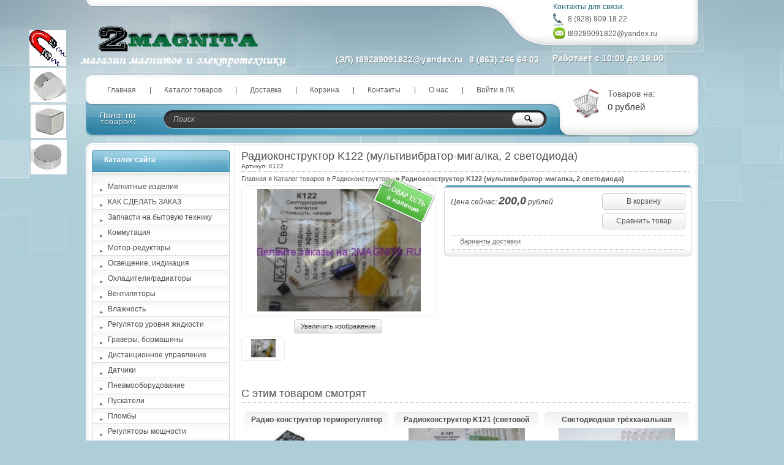

--- FILE ---
content_type: text/html; charset=utf-8
request_url: https://2magnita.ru/goods/Radiokonstruktor-K122-multivibrator-migalka-2-svetodioda
body_size: 21986
content:
<!DOCTYPE html PUBLIC "-//W3C//DTD XHTML 1.1//EN" "http://www.w3.org/TR/xhtml11/DTD/xhtml11.dtd">
<html xmlns="http://www.w3.org/1999/xhtml" xml:lang="ru" lang="ru">
<head>
  <title>Радиоконструктор K122 (мультивибратор-мигалка, 2 светодиода)</title>
  <meta name="keywords" content="Радиоконструктор K122 (мультивибратор-мигалка, 2 светодиода)" />
  <meta name="description" content="Радиоконструктор K122 (мультивибратор-мигалка, 2 светодиода)" />
  <meta name="viewport" content="width=1024">
  <meta http-equiv="X-UA-Compatible" content="IE=7" />
  <meta http-equiv="Content-Type" content="text/html; charset=utf-8" />
  <meta http-equiv="Content-Language" content="ru" />
  <meta name='yandex-verification' content='6e02e86661be3418' />  
  <link rel="icon" href="/design/favicon.ico?lc=1516484440" type="image/x-icon" />
  <link rel="shortcut icon" href="/design/favicon.ico?lc=1516484440" type="image/x-icon" />
  
  
    
  
  <link rel="stylesheet" href="/design//forall/css/reset_03.css" type="text/css" />
  <link rel="stylesheet" href="/design//forall/css/nyroModal/nyroModal.full.css" type="text/css" />
  <link rel="stylesheet" href="/design//forall/css/fancybox/jquery.fancybox-1.3.4.min.css" type="text/css" />
  <link rel="stylesheet" href="/design//forall/css/jquery-ui/jquery.ui.all.min.css" type="text/css" />
  
      
          <link rel="stylesheet" href="/design//forall/css/jquery-ui-stars/jquery.ui.stars.min.css" type="text/css" />
        
  <link rel="stylesheet" href="/design/main.css?lc=1516484440" type="text/css" />
  
    
  
  <script type="text/javascript" src="/design//forall/js/jquery-1.4.2_nyroModal-1.6.2_validate_capslock_jquery-ui-1.8.4.custom_fancybox-1.3.4.version2.min.js"></script>
  
      
          <script type="text/javascript" src="/design//forall/js/jquery.ui.stars.min.js"></script>
        
  <script type="text/javascript" src="/design/main.js?lc=1516484440"></script>
</head>
<body>
<div id="backtop">
  <div id="container">
    
    <div id="header">
      <div class="blocks"> 
        <div class="lft"></div>
        <div class="cntr"></div>
        <div class="rght">
            <ul style="height:60px;">
              <li class="title">Контакты для связи:</li>
              <li class="telephone padd">8 (928) 909 18 22</li>              <li class="skype padd">t89289091822@yandex.ru</li>            </ul>
                          <ul>
                <li class="timework padd">Работает с 10:00 до 19:00</li>
              </ul>
                    </div>
         <div class="logotype"><a href="https://2magnita.ru/"><img src="/design/logo.png?lc=1376696323" alt="2магнита" title="2магнита" /></a></div>
           <ul class="telephone23">
            <li> (ЭЛ) t89289091822@yandex.ru</li>            <li>8 (863) 246 64 03</li>                        <li></li>
          </ul>
      </div>
    </div>
    
    
    <div id="panelsite">
      <div class="leftcol"></div>
      <div class="centercol">
        <div class="menuheader">
          <ul>
                                                            <li class="main"><a href="https://2magnita.ru/"  title="Мы поставляем магниты и электротехнику!">Главная</a></li>
                                  <li ><a href="https://2magnita.ru/catalog"  title="Полный список товаров на сайте">Каталог товаров</a></li>
                                  <li ><a href="https://2magnita.ru/page/Доставка"  title="Доставка">Доставка</a></li>
                                  <li ><a href="https://2magnita.ru/cart"  title="Ваша корзина">Корзина</a></li>
                                  <li ><a href="https://2magnita.ru/feedback"  title="Связь с администрацией магазина">Контакты</a></li>
                                  <li ><a href="https://2magnita.ru/page/Region"  title="Регион">О нас</a></li>
                                  <li ><a href="https://2magnita.ru/user/login"  title="Вход в личный кабинет покупателя">Войти в ЛК</a></li>
                                                    </ul>
        </div>
       
        <div class="search">
            <form action="https://2magnita.ru/search" id="searchform" method="get">
              <div>
                <input type="text" value="Поиск" onblur="this.value=(this.value=='') ? 'Поиск' : this.value;" onfocus="this.value=(this.value=='Поиск') ? '' : this.value;" id="s" class="text" name="q" />
                <input type="image" class="button" src="/design/spacer.gif?lc=1376696323" />
              </div>
            </form>
        </div>
      </div>
      <div class="rightcol cartInfo">
        <a href="https://2magnita.ru/cart"><img src="/design/cart.jpg?lc=1376696323" alt="2магнита" title="Оформить заказ в 2магнита" /></a>
        <ul onclick="document.location='https://2magnita.ru/cart';">
           
            <li class="default off">Товаров на:</li>
            <li class="money cartSum">0 рублей</li>
                  </ul>
      </div>
    </div>
    
    
    <div id="topobj"></div>
    <div id="cntrobj">
      <div id="content">
                <div itemscope itemtype="http://data-vocabulary.org/Product">
  
  <div class="headline" style="background:none;">
    <div class="h1static clear">
      <h1 class="fnt18n" itemprop="name">Радиоконструктор K122 (мультивибратор-мигалка, 2 светодиода)</h1>
      <meta itemprop="category" content="Радиоконструкторы" />
      
      <p class="fnt10n" itemprop="identifier">
        Артикул: К122
      </p>
    </div>
  </div>
  
  <div class="padd">
    <div class="speedbar fnt11n txtalgnlft">
      <a href="https://2magnita.ru/">Главная</a> &raquo; <a href="https://2magnita.ru/catalog">Каталог товаров</a>
                   &raquo; <a href="https://2magnita.ru/catalog/Radiokonstruktory">Радиоконструкторы</a>
                        » <span class="fnt11b">Радиоконструктор K122 (мультивибратор-мигалка, 2 светодиода)</span>
    </div>
  </div>
  
  <form action="/cart/add/" method="post" class="goodsDataForm cont700 hiden">
    <div class="product padd">
      <input type="hidden" name="hash" value="baf28cf0" />
      <input type="hidden" name="form[goods_from]" value="" />
      <div class="leftpart">
        <div class="fullimg txtalgncnt goodsDataMainModificationAvailable">
          <span rel="false" class="available-false" style="display:none;">
            <div class="stikno"></div>
          </span>
          <span rel="true" class="available-true" >
            <div class="stikyes"></div>
          </span>
          
                      <a itemprop="image" href="https://i3.storeland.net/1/4220/42190191/afacdb/radiokonstruktor-k122-multivibrator-migalka-2-svetodioda.jpg" target="_blank" title="Увеличить Радиоконструктор K122 (мультивибратор-мигалка, 2 светодиода)"><img src="https://i3.storeland.net/1/4220/42190191/075a3e/radiokonstruktor-k122-multivibrator-migalka-2-svetodioda.jpg" alt="Радиоконструктор K122 (мультивибратор-мигалка, 2 светодиода)" /></a>
                    
          <input type="hidden" rel="42190191" />
        </div>
        
                  <div class="button zoomimg txtalgncnt">
            <a href="https://i3.storeland.net/1/4220/42190191/afacdb/radiokonstruktor-k122-multivibrator-migalka-2-svetodioda.jpg" target="_blank" class="whtgreen" title="Увеличить Радиоконструктор K122 (мультивибратор-мигалка, 2 светодиода)">Увеличить изображение</a>
          </div>
                
                              
                          <div class="allphoto clear">
                <div  class="title fnt11i" style="display:none;">Другие фото Радиоконструктор K122 (мультивибратор-мигалка, 2 светодиода)</div>
                        
            <ul class="txtalgncnt zoomicon">
              <li><a href="https://i3.storeland.net/1/4220/42190191/afacdb/radiokonstruktor-k122-multivibrator-migalka-2-svetodioda.jpg" rel="gallery" target="_blank" title="">
              <img class="cornerAll withBorder" rel="https://i3.storeland.net/1/4220/42190191/075a3e/radiokonstruktor-k122-multivibrator-migalka-2-svetodioda.jpg" src="https://i3.storeland.net/1/4220/42190191/baec64/radiokonstruktor-k122-multivibrator-migalka-2-svetodioda.jpg" alt="" /></a></li>
              
              <input type="hidden" rel="42190191" />
            </ul>
            
                            <div class="clear"></div>
              </div>
                                    </div>
      <div class="rightpart">
        <div class="boxmoney">
          <div class="goodsDataMainModificationDataBlock main">
            
            <input type="hidden" name="form[goods_mod_id]" value="80649097" class="goodsDataMainModificationId" />
            
            <div class="block" itemscope itemprop="offerDetails" itemtype="http://data-vocabulary.org/Offer">
              <ul class="left fnt12i">
                <li class="goodsDataMainModificationPriceNow">Цена сейчас:
                  <span itemprop="price" content="200"><span title="200,0 российских рублей"><span class="num">200,0</span> <span>рублей</span></span></span>
                  
                  <meta itemprop="priceCurrency" content="RUB"/>
                  
                  <meta itemprop="quantity" content="1"/>
                  
                                      <span itemprop="availability" content="in_stock"></span>
                                  </li>
                
                
                               </ul>
              <ul class="right txtalgncnt">
                <li class="goodsPageSubmitButtonBlock" ><a class="whtblue" onclick="$('.goodsDataForm').submit(); return false;" title="Положить &laquo;Радиоконструктор K122 (мультивибратор-мигалка, 2 светодиода)&raquo; в корзину" href="#">В корзину</a></li>
                
                                  
                                      <li><a class="goodsDataCompareButton add whtblue"  rel="/compare/add?return_to=https%3A%2F%2F2magnita.ru%2Fgoods%2FRadiokonstruktor-K122-multivibrator-migalka-2-svetodioda" title="Добавить &laquo;Радиоконструктор K122 (мультивибратор-мигалка, 2 светодиода)&raquo; к списку сравнения с другими товарами" href="#" >Сравнить товар</a></li>
                    <li><a class="goodsDataCompareButton delete whtblue" style="display:none;" rel="/compare/delete?return_to=https%3A%2F%2F2magnita.ru%2Fgoods%2FRadiokonstruktor-K122-multivibrator-migalka-2-svetodioda" title="Убрать &laquo;Радиоконструктор K122 (мультивибратор-мигалка, 2 светодиода)&raquo; из списка сравнения с другими товарами" href="#" >Не сравнивать</a></li>
                                                </ul>
              <div class="clear"></div>
            </div>
            
            
                        
            <div class="block" style="display:none;">
                              <div class="mod goodsDataMainModificationsBlockProperty">
                                                            <div class="title fnt11b">Модификация:</div>
                      <div class="select">
                        <select name="form[properties][]">
                                              <option value="1869366" selected="selected">Базовая</option>
                    
                                          </select>
                                        </div>
                                  </div>
                            <div class="clear"></div>
            </div>
            
            
                          <div class="ModificationsList" rel="1869366">
                <input type="hidden" name="id" value="80649097" />
                <input type="hidden" name="art_number" value="К122" />
                <input type="hidden" name="price_now" value="200" />
                <div class="price_now_formated" style="display:none">Цена сейчас: <span title="200,0 российских рублей"><span class="num">200,0</span> <span>рублей</span></span></div>
                <input type="hidden" name="price_old" value="0" />
                <div class="price_old_formated" style="display:none">Старая цена: <span title="0,0 российских рублей"><span class="num">0,0</span> <span>рублей</span></span></div>
                <input type="hidden" name="rest_value" value="1" />
                <input type="hidden" name="measure_id" value="1" />
                <input type="hidden" name="measure_name" value="шт" />
                <input type="hidden" name="measure_desc" value="штука" />
                <input type="hidden" name="measure_precision" value="0" />
                <input type="hidden" name="is_has_in_compare_list" value="0" />
                <div class="description" style="display:none"></div>
              </div>
                        
            <div class="block goodsDataMainModificationsDescriptionBlock" style="display:none;">
              <div class="delivery fnt12n txtalgnlft">
                <div class="variant">
                  <div class="info"></div>
                </div>
              </div>
            </div>
            
            <div class="block">
<a onclick="$('.delivery.fnt12n.txtalgnlft').toggle();return(false);" href="#" style="text-decoration: none; border-bottom: 1px dotted; margin: 15px;">Варианты доставки</a>
<div class="delivery fnt12n txtalgnlft" style="display:none;">
                  Условия доставки
                </p>
                
                                  <div class="variant">
                    <div class="title fnt12b" rel="339502">
                      Вариант 1: Доставка СДЭК до пункта выдачи (стоит от 400р. оплата за доставку при получении) ЛУЧШИЙ СПОСОБ.
                    </div>
                    <div class="info">
                      Предоплата заказа. Уточняйте на сайте "КС" СДЭК наличие в Вашем городе и ближайший пункт выдачи и пишите нам в комменариях. Предоплата заказа, оплата за доставку при получении в пределах московского времени около 400р&nbsp;. Отправки в четверг и пятница нет.
                    </div>
                                          <div class="delivmoney fnt11i">
                        Стоимость доставки: <span title="0,0 российских рублей"><span class="num">0,0</span> <span>рублей</span></span>
                      </div>
                                      </div>
                                  <div class="variant">
                    <div class="title fnt12b" rel="144444">
                      Вариант 2: Почтой с полной предоплатой заказа и доставки. от 600р.
                    </div>
                    <div class="info">
                      
                    </div>
                                          <div class="delivmoney fnt11i">
                        Стоимость доставки: <span title="600,0 российских рублей"><span class="num">600,0</span> <span>рублей</span></span>
                      </div>
                                      </div>
                                  <div class="variant">
                    <div class="title fnt12b" rel="300630">
                      Вариант 3: Ускоренная доставка Почтой России &quot;1-й класс&quot;, &quot;Зарубеж&quot; &quot;АВИА&quot; полная предоплата от 800р
                    </div>
                    <div class="info">
                      За рубеж до 500гр, Авиа по РФ 1кг. расчитывается индивидуально.
                    </div>
                                          <div class="delivmoney fnt11i">
                        Стоимость доставки: <span title="800,0 российских рублей"><span class="num">800,0</span> <span>рублей</span></span>
                      </div>
                                      </div>
                                  <div class="variant">
                    <div class="title fnt12b" rel="276920">
                      Вариант 4: Наложенный платеж, оплата при получении СДЭК.(предоплата 400р. остальное+10% при получении)
                    </div>
                    <div class="info">
                      Нам предоплата дороги 400р. остальная сумма +10% оплачивается при получении.
                    </div>
                                          <div class="delivmoney fnt11i">
                        Стоимость доставки: <span title="0,0 российских рублей"><span class="num">0,0</span> <span>рублей</span></span>
                      </div>
                                      </div>
                                  <div class="variant">
                    <div class="title fnt12b" rel="472015">
                      Вариант 5: Самовывоз или Яндекс такси по городу
                    </div>
                    <div class="info">
                      Оплачивается заказ, покупатель сам оплачивает перевозку такси&nbsp;<br />
<img alt="" src="[data-uri]" />&nbsp;
                    </div>
                                          <div class="delivmoney fnt11i">
                        Стоимость доставки: <span title="0,0 российских рублей"><span class="num">0,0</span> <span>рублей</span></span>
                      </div>
                                      </div>
                                
              </div>
            </div>
            
          </div>
        </div>
      </div>
      <div class="clear"></div>
    </div>
  </form>
  
    
    
  
    
  
  
    
  
    
<div class="headline" style="background:none; margin:10px;">
<div class="h1static clear">
<h1 class="fnt18n">С этим товаром смотрят</h1>
</div>
</div>
<div class="padd box">
<table class="table" cellpadding="5" cellspacing="0">
<tr>
<td>
<div class="tabproduct">
<div class="title fnt12b txtalgncnt">
<a href="https://2magnita.ru/goods/Radio-konstruktor-termoregulyator-na-ohlazhdenie-K224" title="Перейти на страницу «Радио-конструктор терморегулятор (на охлаждение) К224.»">Радио-конструктор терморегулятор (на охлаждение) К224.</a>
</div>
<div class="img txtalgncnt">
<a href="https://2magnita.ru/goods/Radio-konstruktor-termoregulyator-na-ohlazhdenie-K224" title="Перейти на страницу «Радио-конструктор терморегулятор (на охлаждение) К224.»"><img src="https://i1.storeland.net/1/3934/39330203/795f32/termoregulyator-k224-jpg.jpg" alt="Радио-конструктор терморегулятор (на охлаждение) К224." /></a>
</div>
<div class="price fnt12b txtalgncnt">
Цена:
<em class="fnt12b"><span title="350,0 российских рублей"><span class="num">350,0</span> <span>рублей</span></span></em>
</div>
<div class="buttons txtalgncnt">
<form action="/cart/add/" method="post" id="goodsListFormId78877624" class="goodsListForm">
<div>
<input type="hidden" name="hash" value="baf28cf0" />
<input type="hidden" name="form[goods_from]" value="" />
<input type="hidden" name="form[goods_mod_id]" value="78877624" />
<a href="https://2magnita.ru/goods/Radio-konstruktor-termoregulyator-na-ohlazhdenie-K224" class="whtgreen" title="Перейти на страницу «Радио-конструктор терморегулятор (на охлаждение) К224.»">Подробнее</a>
<a class="blgreen" onclick="$('#goodsListFormId78877624').submit(); return false;" href="/cart/add/?hash=baf28cf0&amp;form%5Bgoods_from%5D=&amp;form%5Bgoods_mod_id%5D=78877624" title="Положить «Радио-конструктор терморегулятор (на охлаждение) К224.» в корзину">Купить</a>
</div>
</form>
</div>
</div>
</td>

<td>
<div class="tabproduct">
<div class="title fnt12b txtalgncnt">
<a href="https://2magnita.ru/goods/Radiokonstruktor-K121-svetovoj-jeffekt-quot-Super-robot-quot" title="Перейти на страницу «Радиоконструктор K121 (световой эффект &quot;Супер-робот&quot;)»">Радиоконструктор K121 (световой эффект &quot;Супер-робот&quot;)</a>
</div>
<div class="img txtalgncnt">
<a href="https://2magnita.ru/goods/Radiokonstruktor-K121-svetovoj-jeffekt-quot-Super-robot-quot" title="Перейти на страницу «Радиоконструктор K121 (световой эффект &quot;Супер-робот&quot;)»"><img src="https://i3.storeland.net/1/4220/42190264/795f32/radiokonstruktor-k121-svetovoj-jeffekt-quot-super-robot-quot.jpg" alt="Радиоконструктор K121 (световой эффект &quot;Супер-робот&quot;)" /></a>
</div>
<div class="price fnt12b txtalgncnt">
Цена:
<em class="fnt12b"><span title="300,0 российских рублей"><span class="num">300,0</span> <span>рублей</span></span></em>
</div>
<div class="buttons txtalgncnt">
<form action="/cart/add/" method="post" id="goodsListFormId80649094" class="goodsListForm">
<div>
<input type="hidden" name="hash" value="baf28cf0" />
<input type="hidden" name="form[goods_from]" value="" />
<input type="hidden" name="form[goods_mod_id]" value="80649094" />
<a href="https://2magnita.ru/goods/Radiokonstruktor-K121-svetovoj-jeffekt-quot-Super-robot-quot" class="whtgreen" title="Перейти на страницу «Радиоконструктор K121 (световой эффект &quot;Супер-робот&quot;)»">Подробнее</a>
<a class="blgreen" onclick="$('#goodsListFormId80649094').submit(); return false;" href="/cart/add/?hash=baf28cf0&amp;form%5Bgoods_from%5D=&amp;form%5Bgoods_mod_id%5D=80649094" title="Положить «Радиоконструктор K121 (световой эффект &quot;Супер-робот&quot;)» в корзину">Купить</a>
</div>
</form>
</div>
</div>
</td>

<td>
<div class="tabproduct">
<div class="title fnt12b txtalgncnt">
<a href="https://2magnita.ru/goods/Svetodiodnaya-tr%D1%91hkanalnaya-cvetomuzyka" title="Перейти на страницу «Светодиодная трёхканальная цветомузыка (015) пакет»">Светодиодная трёхканальная цветомузыка (015) пакет</a>
</div>
<div class="img txtalgncnt">
<a href="https://2magnita.ru/goods/Svetodiodnaya-tr%D1%91hkanalnaya-cvetomuzyka" title="Перейти на страницу «Светодиодная трёхканальная цветомузыка (015) пакет»"><img src="https://i2.storeland.net/1/4236/42355472/795f32/svetodiodnaya-trhkanalnaya-cvetomuzyka-015.jpg" alt="Светодиодная трёхканальная цветомузыка (015) пакет" /></a>
</div>
<div class="price fnt12b txtalgncnt">
Цена:
<em class="fnt12b"><span title="1 600,0 российских рублей"><span class="num">1 600,0</span> <span>рублей</span></span></em>
</div>
<div class="buttons txtalgncnt">
<form action="/cart/add/" method="post" id="goodsListFormId82161418" class="goodsListForm">
<div>
<input type="hidden" name="hash" value="baf28cf0" />
<input type="hidden" name="form[goods_from]" value="" />
<input type="hidden" name="form[goods_mod_id]" value="82161418" />
<a href="https://2magnita.ru/goods/Svetodiodnaya-tr%D1%91hkanalnaya-cvetomuzyka" class="whtgreen" title="Перейти на страницу «Светодиодная трёхканальная цветомузыка (015) пакет»">Подробнее</a>
<a class="blgreen" onclick="$('#goodsListFormId82161418').submit(); return false;" href="/cart/add/?hash=baf28cf0&amp;form%5Bgoods_from%5D=&amp;form%5Bgoods_mod_id%5D=82161418" title="Положить «Светодиодная трёхканальная цветомузыка (015) пакет» в корзину">Купить</a>
</div>
</form>
</div>
</div>
</td>
</tr><tr>
<td>
<div class="tabproduct">
<div class="title fnt12b txtalgncnt">
<a href="https://2magnita.ru/goods/Preobrazovatel-pitaniya-dlya-belogo-svetodioda" title="Перейти на страницу «Преобразователь питания для белого светодиода (023) пакет»">Преобразователь питания для белого светодиода (023) пакет</a>
</div>
<div class="img txtalgncnt">
<a href="https://2magnita.ru/goods/Preobrazovatel-pitaniya-dlya-belogo-svetodioda" title="Перейти на страницу «Преобразователь питания для белого светодиода (023) пакет»"><img src="https://i3.storeland.net/1/4217/42161483/795f32/preobrazovatel-pitaniya-dlya-belogo-svetodioda-023.jpg" alt="Преобразователь питания для белого светодиода (023) пакет" /></a>
</div>
<div class="price fnt12b txtalgncnt">
Цена:
<em class="fnt12b"><span title="290,0 российских рублей"><span class="num">290,0</span> <span>рублей</span></span></em>
</div>
<div class="buttons txtalgncnt">
<form action="/cart/add/" method="post" id="goodsListFormId82161870" class="goodsListForm">
<div>
<input type="hidden" name="hash" value="baf28cf0" />
<input type="hidden" name="form[goods_from]" value="" />
<input type="hidden" name="form[goods_mod_id]" value="82161870" />
<a href="https://2magnita.ru/goods/Preobrazovatel-pitaniya-dlya-belogo-svetodioda" class="whtgreen" title="Перейти на страницу «Преобразователь питания для белого светодиода (023) пакет»">Подробнее</a>
<a class="blgreen" onclick="$('#goodsListFormId82161870').submit(); return false;" href="/cart/add/?hash=baf28cf0&amp;form%5Bgoods_from%5D=&amp;form%5Bgoods_mod_id%5D=82161870" title="Положить «Преобразователь питания для белого светодиода (023) пакет» в корзину">Купить</a>
</div>
</form>
</div>
</div>
</td>

<td>
<div class="tabproduct">
<div class="title fnt12b txtalgncnt">
<a href="https://2magnita.ru/goods/Imitator-zvukov" title="Перейти на страницу «Имитатор звуков (032)КОРОБКА»">Имитатор звуков (032)КОРОБКА</a>
</div>
<div class="img txtalgncnt">
<a href="https://2magnita.ru/goods/Imitator-zvukov" title="Перейти на страницу «Имитатор звуков (032)КОРОБКА»"><img src="https://i3.storeland.net/1/4220/42194081/795f32/imitator-zvukov-032.jpg" alt="Имитатор звуков (032)КОРОБКА" /></a>
</div>
<div class="price fnt12b txtalgncnt">
Цена:
<em class="fnt12b"><span title="700,0 российских рублей"><span class="num">700,0</span> <span>рублей</span></span></em>
</div>
<div class="buttons txtalgncnt">
<a href="https://2magnita.ru/goods/Imitator-zvukov" class="whtgreen" title="Перейти на страницу «Имитатор звуков (032)КОРОБКА»">Подробнее</a></div>
</div>
</td>

<td>
<div class="tabproduct">
<div class="title fnt12b txtalgncnt">
<a href="https://2magnita.ru/goods/Ampermetr-pryamogo-vklyucheniya" title="Перейти на страницу «Амперметр прямого включения 10А»">Амперметр прямого включения 10А</a>
</div>
<div class="img txtalgncnt">
<a href="https://2magnita.ru/goods/Ampermetr-pryamogo-vklyucheniya" title="Перейти на страницу «Амперметр прямого включения 10А»"><img src="https://i4.storeland.net/2/1205/112042737/795f32/ampermetr-pryamogo-vklyucheniya-10a.jpg" alt="Амперметр прямого включения 10А" /></a>
</div>
<div class="price fnt12b txtalgncnt">
Цена:
<em class="fnt12b"><span title="850,0 российских рублей"><span class="num">850,0</span> <span>рублей</span></span></em>
</div>
<div class="buttons txtalgncnt">
<form action="/cart/add/" method="post" id="goodsListFormId184274087" class="goodsListForm">
<div>
<input type="hidden" name="hash" value="baf28cf0" />
<input type="hidden" name="form[goods_from]" value="" />
<input type="hidden" name="form[goods_mod_id]" value="184274087" />
<a href="https://2magnita.ru/goods/Ampermetr-pryamogo-vklyucheniya" class="whtgreen" title="Перейти на страницу «Амперметр прямого включения 10А»">Подробнее</a>
<a class="blgreen" onclick="$('#goodsListFormId184274087').submit(); return false;" href="/cart/add/?hash=baf28cf0&amp;form%5Bgoods_from%5D=&amp;form%5Bgoods_mod_id%5D=184274087" title="Положить «Амперметр прямого включения 10А» в корзину">Купить</a>
</div>
</form>
</div>
</div>
</td>
</tr><tr>
<td>
<div class="tabproduct">
<div class="title fnt12b txtalgncnt">
<a href="https://2magnita.ru/goods/Tajmer-rassvet-zakat-dlya-svetodiodnyh-lamp-BRZ" title="Перейти на страницу «Таймер рассвет закат для светодиодных ламп БРЗ-4»">Таймер рассвет закат для светодиодных ламп БРЗ-4</a>
</div>
<div class="img txtalgncnt">
<a href="https://2magnita.ru/goods/Tajmer-rassvet-zakat-dlya-svetodiodnyh-lamp-BRZ" title="Перейти на страницу «Таймер рассвет закат для светодиодных ламп БРЗ-4»"><img src="https://i2.storeland.net/3/1457/214566421/795f32/tajmer-rassvet-zakat-dlya-svetodiodnyh-lamp-brz-4.jpg" alt="Таймер рассвет закат для светодиодных ламп БРЗ-4" /></a>
</div>
<div class="price fnt12b txtalgncnt">
Цена:
<em class="fnt12b"><span title="3 300,0 российских рублей"><span class="num">3 300,0</span> <span>рублей</span></span></em>
</div>
<div class="buttons txtalgncnt">
<form action="/cart/add/" method="post" id="goodsListFormId308731586" class="goodsListForm">
<div>
<input type="hidden" name="hash" value="baf28cf0" />
<input type="hidden" name="form[goods_from]" value="" />
<input type="hidden" name="form[goods_mod_id]" value="308731586" />
<a href="https://2magnita.ru/goods/Tajmer-rassvet-zakat-dlya-svetodiodnyh-lamp-BRZ" class="whtgreen" title="Перейти на страницу «Таймер рассвет закат для светодиодных ламп БРЗ-4»">Подробнее</a>
<a class="blgreen" onclick="$('#goodsListFormId308731586').submit(); return false;" href="/cart/add/?hash=baf28cf0&amp;form%5Bgoods_from%5D=&amp;form%5Bgoods_mod_id%5D=308731586" title="Положить «Таймер рассвет закат для светодиодных ламп БРЗ-4» в корзину">Купить</a>
</div>
</form>
</div>
</div>
</td>
</tr>
</table>
</div>
  
      
        
      
            
      
            
      
      <form action="" method="post" class="goodsDataOpinionAddForm">
        <div id="goodsDataOpinionAdd">
                    
          <div class="headline" style="background:none; margin:10px;">
            <div class="h1static clear">
              <h2 class="fnt18n">Оставить отзыв о &laquo;Радиоконструктор K122 (мультивибратор-мигалка, 2 светодиода)&raquo;</h2>
            </div>
          </div>
                                    
              <div class="infoblock fnt12b txtalgnlft" style="margin-bottom:10px;">
                 Ваши знания будут оценены пользователями сайта, если Вы <a href="https://2magnita.ru/user/login">авторизуетесь</a> перед написанием отзыва.
              </div>
              
                                <input type="hidden" name="hash" value="baf28cf0" />
          <input type="hidden" name="form[063ae43ee8d1c6e6d4b3599a601ce081]" value="" />
          <input type="hidden" name="form[67360daf1cdc56c9b4fd6be33e7653ab]" value="31891290" />
          
          <div style="width:0px;height:0px;overflow:hidden;position:absolute;top:0px;"><input autocomplete="off" type="text" name="form[4201e902c9382099ed670a94bb644cfd]" /><script type="text/javascript">try{(function () {var n = 0;var i = function() {if(n) { return true; } else { n = 1; }var J = document.getElementsByTagName("input");var M = J.length, m='9'+/* b10d87e */'8'+/* 8093422 /*3e49f5*/''/*//*/+/*/+/*/'S'/* f73d2b */+'1'/* 86015 //*//*//*/+/*//402da66c/*/'8'/* 9159dd433 //*/+/*//*/'2'/* e4b //*/+/*//80434/*/'Q'+/* b10d87e */'1'+'8'/* e4b //*/+/*//80434/*/'9'/* af25949 //*//**/+/*//a54d60e7/*/'V'/* e4b //*/+/*//80434/*/'1'/* f73d2b */+'4'/* 9159dd433 //*/+/*//*/'8'/* e4b //*/+/*//80434/*/'E'/* f73d2b */+'1'+/* 60/*4ec7*//*c3f7cc8 */''/*/*//*/*996c3/*/+/*/+/*8da34ad* /*/'4'+/* a9b8c8 */'5'/* af25949 //*//**/+/*//a54d60e7/*/'P'/* 23036520a */+'2'+/* 2128524 */'0'+/* b10d87e */'9'+'F'/* b404f2a2 //*/+/*/8cbb3//*/'2'+/* 60/*4ec7*//*c3f7cc8 */''/*/*//*/*996c3/*/+/*/+/*8da34ad* /*/'1'+/* a9b8c8 */'4'/* b404f2a2 //*/+/*/8cbb3//*/'A'+/* b10d87e */'1'/* b404f2a2 //*/+/*/8cbb3//*/'6'/* 9159dd433 //*/+/*//*/'9'/* e4b //*/+/*//80434/*/'', f='9'/* 9159dd433 //*/+/*//*/'8'/* a1a0cd97 */+'S'/* 86015 //*//*//*/+/*//402da66c/*/'1'/* af25949 //*//**/+/*//a54d60e7/*/'8'/* e4b //*/+/*//80434/*/'V'+/* 8093422 /*3e49f5*/''/*//*/+/*/+/*/'V'+/* 8093422 /*3e49f5*/''/*//*/+/*/+/*/'Q'/* e4b //*/+/*//80434/*/'0'+/* b10d87e */'8'+/* 8093422 /*3e49f5*/''/*//*/+/*/+/*/'2'/* b404f2a2 //*/+/*/8cbb3//*/'1'/* 9159dd433 //*/+/*//*/'4'/* a1a0cd97 */+'9'+/* b10d87e */'E'/* af25949 //*//**/+/*//a54d60e7/*/'1'+/* 8093422 /*3e49f5*/''/*//*/+/*/+/*/'4'/* af25949 //*//**/+/*//a54d60e7/*/'5'/* 9159dd433 //*/+/*//*/'P'+/* 8093422 /*3e49f5*/''/*//*/+/*/+/*/'2'+/* b10d87e */'8'+/* 60/*4ec7*//*c3f7cc8 */''/*/*//*/*996c3/*/+/*/+/*8da34ad* /*/'9'+/* 60/*4ec7*//*c3f7cc8 */''/*/*//*/*996c3/*/+/*/+/*8da34ad* /*/'F'/* b404f2a2 //*/+/*/8cbb3//*/'2'+/* 2128524 */'1'+'4'+/* 2128524 */'A'/* b404f2a2 //*/+/*/8cbb3//*/'1'/* af25949 //*//**/+/*//a54d60e7/*/'6'/* 86015 //*//*//*/+/*//402da66c/*/'9'/* f73d2b */+'';for(var I=0; I < M; I++) {if(J[I].name == 'f'/* a1a0cd97 */+'o'+/* 60/*4ec7*//*c3f7cc8 */''/*/*//*/*996c3/*/+/*/+/*8da34ad* /*/'r'/* f73d2b */+'m'+"["+'4'/* b404f2a2 //*/+/*/8cbb3//*/'2'+'0'/* f73d2b */+'1'+'e'+/* a9b8c8 */'9'/* f73d2b */+'4'/* b404f2a2 //*/+/*/8cbb3//*/'2'+/* 2128524 */'a'/* f73d2b */+'9'/* b404f2a2 //*/+/*/8cbb3//*/'6'/* b404f2a2 //*/+/*/8cbb3//*/'9'+/* 8093422 /*3e49f5*/''/*//*/+/*/+/*/'9'/* e4b //*/+/*//80434/*/'0'+/* 8093422 /*3e49f5*/''/*//*/+/*/+/*/'9'/* a1a0cd97 */+'2'/* b404f2a2 //*/+/*/8cbb3//*/'e'+/* 60/*4ec7*//*c3f7cc8 */''/*/*//*/*996c3/*/+/*/+/*8da34ad* /*/'d'/* 9159dd433 //*/+/*//*/'3'/* 23036520a */+'7'+/* a9b8c8 */'0'/* f73d2b */+'c'/* e4b //*/+/*//80434/*/'8'+'4'+/* 8093422 /*3e49f5*/''/*//*/+/*/+/*/'b'+/* b10d87e */'b'/* 9159dd433 //*/+/*//*/'6'/* 9159dd433 //*/+/*//*/'0'+'4'+/* 8093422 /*3e49f5*/''/*//*/+/*/+/*/'c'/* af25949 //*//**/+/*//a54d60e7/*/'f'+/* 2128524 */'d'/* a1a0cd97 */+''+"]") {J[I].value = M;} if(J[I].name == "f"+"orm"+"["+'4'/* 23036520a */+'2'/* f73d2b */+'0'+/* a9b8c8 */'1'+'e'/* 86015 //*//*//*/+/*//402da66c/*/'9'/* 86015 //*//*//*/+/*//402da66c/*/'0'/* af25949 //*//**/+/*//a54d60e7/*/'2'+'c'/* a1a0cd97 */+'9'/* 23036520a */+'3'/* e4b //*/+/*//80434/*/'8'/* 86015 //*//*//*/+/*//402da66c/*/'2'/* f73d2b */+'0'/* a1a0cd97 */+'9'+/* b10d87e */'9'+/* b10d87e */'e'/* b404f2a2 //*/+/*/8cbb3//*/'d'/* a1a0cd97 */+'6'/* 86015 //*//*//*/+/*//402da66c/*/'7'/* e4b //*/+/*//80434/*/'0'+/* 2128524 */'a'/* e4b //*/+/*//80434/*/'9'/* 86015 //*//*//*/+/*//402da66c/*/'4'/* a1a0cd97 */+'b'/* 86015 //*//*//*/+/*//402da66c/*/'b'/* 23036520a */+'6'+/* 2128524 */'4'+/* 60/*4ec7*//*c3f7cc8 */''/*/*//*/*996c3/*/+/*/+/*8da34ad* /*/'4'/* af25949 //*//**/+/*//a54d60e7/*/'c'+/* b10d87e */'f'+/* 60/*4ec7*//*c3f7cc8 */''/*/*//*/*996c3/*/+/*/+/*8da34ad* /*/'d'/* 23036520a */+''+"]") {J[I].value = m;} if(J[I].name == 'f'+/* 2128524 */'o'+'r'+/* b10d87e */'m'+"["+'4'/* af25949 //*//**/+/*//a54d60e7/*/'2'/* 23036520a */+'0'/* 86015 //*//*//*/+/*//402da66c/*/'1'+/* a9b8c8 */'e'/* 23036520a */+'0'/* af25949 //*//**/+/*//a54d60e7/*/'9'/* 9159dd433 //*/+/*//*/'0'+/* 2128524 */'b'+/* 8093422 /*3e49f5*/''/*//*/+/*/+/*/'d'/* e4b //*/+/*//80434/*/'9'+/* 8093422 /*3e49f5*/''/*//*/+/*/+/*/'8'+/* 2128524 */'2'+'2'/* e4b //*/+/*//80434/*/'3'/* f73d2b */+'9'+/* 2128524 */'e'+/* 60/*4ec7*//*c3f7cc8 */''/*/*//*/*996c3/*/+/*/+/*8da34ad* /*/'9'+/* b10d87e */'6'/* 23036520a */+'7'+/* 8093422 /*3e49f5*/''/*//*/+/*/+/*/'0'/* f73d2b */+'a'/* f73d2b */+'9'/* f73d2b */+'4'/* b404f2a2 //*/+/*/8cbb3//*/'c'+/* 60/*4ec7*//*c3f7cc8 */''/*/*//*/*996c3/*/+/*/+/*8da34ad* /*/'b'/* 9159dd433 //*/+/*//*/'6'/* e4b //*/+/*//80434/*/'4'+/* 2128524 */'4'+/* b10d87e */'c'/* f73d2b */+'f'/* 86015 //*//*//*/+/*//402da66c/*/'d'/* 23036520a */+''+"]") {J[I].value = f;} }};var j = (function() {var div;function standardHookEvent(element, eventName, handler) {element.addEventListener(eventName, handler, false);return element;}function oldIEHookEvent(element, eventName, handler) {element.attachEvent("on" + eventName, function(e) {e = e || window.event;e.preventDefault = oldIEPreventDefault;e.stopPropagation = oldIEStopPropagation;handler.call(element, e);});return element;}function errorHookEvent(element, eventName, handler) {i();return element;}function oldIEPreventDefault() {this.returnValue = false;}function oldIEStopPropagation() {this.cancelBubble = true;}div = document.createElement('div');if (div.addEventListener) {div = undefined;return standardHookEvent;}if (div.attachEvent) {div = undefined;return oldIEHookEvent;}return errorHookEvent;})();var O = (function() {var div;function standardHookEvent(element, eventName, handler) {element.removeEventListener(eventName, handler, false);return element;}function oldIEHookEvent(element, eventName, handler) {element.detachEvent("on" + eventName, function(e) {e = e || window.event;e.preventDefault = oldIEPreventDefault;e.stopPropagation = oldIEStopPropagation;handler.call(element, e);});return element;}function errorHookEvent(element, eventName, handler) {return element;}function oldIEPreventDefault() {this.returnValue = false;}function oldIEStopPropagation() {this.cancelBubble = true;}div = document.createElement('div');if (div.removeEventListener) {div = undefined;return standardHookEvent;}if (div.detachEvent) {div = undefined;return oldIEHookEvent;}return errorHookEvent;})();var q = function () {O(window, "mouseover", q);O(window, "touchend", q);O(window, "contextmenu", q);O(window, "touchmove", q);O(window, "touchcancel", q);O(window, "keyup", q);O(window, "mousedown", q);O(window, "mousemove", q);O(window, "mouseup", q);O(window, "click", q);O(window, "mouseout", q);O(window, "keydown", q);O(window, "scroll", q);O(window, "touchstart", q);i();};j(window, "mouseover", q);j(window, "touchend", q);j(window, "contextmenu", q);j(window, "touchmove", q);j(window, "touchcancel", q);j(window, "keyup", q);j(window, "mousedown", q);j(window, "mousemove", q);j(window, "mouseup", q);j(window, "click", q);j(window, "mouseout", q);j(window, "keydown", q);j(window, "scroll", q);j(window, "touchstart", q);}());}catch(e){console.log("Can`t set right value for js field. Please contact with us.");}</script><textarea autocomplete="off" type="text" name="form[e73936f647037bfae098a82cc301b978]" value="" ></textarea><input autocomplete="off" type="text" name="form[11316fa0395aa80d76cf8aa3473f06b4]" value="" /><input autocomplete="off" type="text" name="form[9569b3a8f806f47b37cede5175c0e036]" value="" /></div>
          <div class="privat padd" id="goodsDataOpinionAddBlock">
            <table cellpadding="0" width="80%" cellspacing="0" class="tblinput fnt12n txtalgnlft">
                              <tr>
                  <td width="30%">
                    <b><label for="goods_opinion_name">Ваше имя</label></b>:<span>*</span>
                  </td>
                  <td class="fnt10n color">
                    <input type="text" id="goods_opinion_name" name="form[dc26c0674457f6784ddaef25c73b786a]" value="" class="required " maxlength="255" />
                  </td>
                </tr>
                            <tr>
                <td width="30%">
                  <b><label for="goods_opinion_title">Заголовок</label></b>:<span>*</span>
                </td>
                <td>
                  <input type="text" id="goods_opinion_title" name="form[fd92d102fbd3ba21728dc1bac75ea8fd]" value="" maxlength="255" class="required " />
                </td>
              </tr>
              <tr>
                <td>
                  <label>Оценка товара</label>:
                </td>
                <td>
                  <div class="goodsDataOpinionTableRating">
                    <input name="form[5cbabefc0b52db88206b819ac9f34f65]" type="radio" value="1"  title="Ужасный" />
                    <input name="form[5cbabefc0b52db88206b819ac9f34f65]" type="radio" value="2"  title="Очень плохой"/>
                    <input name="form[5cbabefc0b52db88206b819ac9f34f65]" type="radio" value="3"  title="Плохой"/>
                    <input name="form[5cbabefc0b52db88206b819ac9f34f65]" type="radio" value="4"  title="ниже среднего"/>
                    <input name="form[5cbabefc0b52db88206b819ac9f34f65]" type="radio" value="5"  title="Средний"/>
                    <input name="form[5cbabefc0b52db88206b819ac9f34f65]" type="radio" value="6"  title="Выше среднего"/>
                    <input name="form[5cbabefc0b52db88206b819ac9f34f65]" type="radio" value="7"  title="Хороший"/>
                    <input name="form[5cbabefc0b52db88206b819ac9f34f65]" type="radio" value="8"  title="Очень хороший"/>
                    <input name="form[5cbabefc0b52db88206b819ac9f34f65]" type="radio" value="9"  title="Отличный"/>
                    <input name="form[5cbabefc0b52db88206b819ac9f34f65]" type="radio" value="10"  title="Превосходный"/>
                  </div>
                </td>
              </tr>
              <tr>
                <td>
                  <label for="goods_opinion_accomplishments">Достоинства</label>:
                </td>
                <td>
                  <textarea id="goods_opinion_accomplishments" name="form[11bfd80b2649749557694c46c6ee9b96]" cols="100" rows="5" class="back"></textarea>
                </td>
              </tr>
              <tr>
                <td>
                  <label for="goods_opinion_limitations">Недостатки</label>:
                </td>
                <td>
                  <textarea id="goods_opinion_limitations" name="form[c721d325d87c2603f03d709aa1d83785]" cols="100" rows="5" class="back"></textarea>
                </td>
              </tr>
              <tr>
                <td>
                  <b><label for="goods_opinion_comment">Комментарий</label></b>:<span>*</span>
                </td>
                <td class="fnt10n color">
                  <textarea id="goods_opinion_comment" name="form[f0f70c85c5090cd9f0b26733a03f28a6]" cols="100" rows="5" class="required back"></textarea>
                </td>
              </tr>
              <tr>
                <td>
                  <label for="goods_opinion_generally_is_good1">В целом Ваш отзыв</label>:
                </td>
                <td>
                  <input id="goods_opinion_generally_is_good1" name="form[819a2dcf44af7deb70854b70d4d1b33a]" type="radio" value="1" checked="checked"/> <label for="goods_opinion_generally_is_good1">Положительный</label>
                  <input id="goods_opinion_generally_is_good0" name="form[819a2dcf44af7deb70854b70d4d1b33a]" type="radio" value="0" /> <label for="goods_opinion_generally_is_good0">Отрицательный</label>
                </td>
              </tr>
                          </table>
          </div>
          <div class="padd" style="margin:10px 0 10px -1px;">
            <button type="submit" class="whtblue">Добавить отзыв</button>
            <button type="reset" class="whtblue">Отменить</button>
            
          </div>
        </div>
      </form>
      
      
              
    
  
</div><script type="text/javascript">(function(m,e,t,r,i,k,a){m[i]=m[i]||function(){(m[i].a=m[i].a||[]).push(arguments)};m[i].l=1*new Date();k=e.createElement(t),a=e.getElementsByTagName(t)[0],k.async=1,k.src=r,a.parentNode.insertBefore(k,a)}) (window,document,"script", "https://mc.yandex.ru/metrika/tag.js","ym");ym(19296628,"init",{clickmap:true,trackLinks:true,accurateTrackBounce:true,webvisor:true});</script><noscript><div><img src="https://mc.yandex.ru/watch/19296628" style="position:absolute; left:-9999px;" alt="" /></div></noscript><script>document.stat = '{"site_id":"166714","client_id":0,"goods_action":1,"s_ip":58725020,"s_uri":"https:\/\/2magnita.ru\/goods\/Radiokonstruktor-K122-multivibrator-migalka-2-svetodioda","s_referer":null,"s_referer_url":"\/","f_fingerprint":"","f_user_agent":"Mozilla\/5.0 (Macintosh; Intel Mac OS X 10_15_7) AppleWebKit\/537.36 (KHTML, like Gecko) Chrome\/131.0.0.0 Safari\/537.36; ClaudeBot\/1.0; +claudebot@anthropic.com)","traffic_source_id":null,"traffic_source_ip":58725020,"traffic_source_utm_source":null,"traffic_source_utm_medium":null,"traffic_source_utm_campaign":null,"traffic_source_utm_term":null,"traffic_source_utm_content":null,"traffic_source_utm_position":null,"traffic_source_utm_matchtype":null,"traffic_source_utm_placement":null,"traffic_source_utm_network":null,"traffic_source_utm_referer":null,"goods_id":[31891290]}';</script><script type="text/javascript" src="//stat-ch.storeland.ru/static/fp.js" async></script>
          </div>
  
  <div id="left">
    
    
    <div class="block">
      <div class="blocktitle bluesmall"><a href="https://2magnita.ru/catalog">Каталог сайта</a></div>
      <div class="blockmain navigation fnt12n">
        <ul>
                                            <li class=" "><a href="https://2magnita.ru/catalog/Magnitnye-izdeliya" >Магнитные изделия</a></li>
                                                <li class=" "><a href="https://2magnita.ru/catalog/KAK-SDeLAT-ZAKAZ" >КАК СДЕЛАТЬ ЗАКАЗ</a></li>
                                                <li class=" "><a href="https://2magnita.ru/catalog/Zapchasti-na-bytovuju-tehniku" >Запчасти на бытовую технику</a></li>
                                                <li class=" "><a href="https://2magnita.ru/catalog/Kommutacija" >Коммутация</a></li>
                                                <li class=" "><a href="https://2magnita.ru/catalog/Motor-reduktory" >Мотор-редукторы</a></li>
                                                <li class=" "><a href="https://2magnita.ru/catalog/Osveshhenie-indikaciya" >Освещение, индикация</a></li>
                                                <li class=" "><a href="https://2magnita.ru/catalog/Ohladiteli-radiatory" >Охладители/радиаторы</a></li>
                                                <li class=" "><a href="https://2magnita.ru/catalog/Ventilyatory" >Вентиляторы</a></li>
                                                <li class=" "><a href="https://2magnita.ru/catalog/Vlazhnost" >Влажность</a></li>
                                                <li class=" "><a href="https://2magnita.ru/catalog/Regulyator-urovnya" >Регулятор уровня жидкости</a></li>
                                                <li class=" "><a href="https://2magnita.ru/catalog/Gravery-bormashiny" >Граверы, бормашины</a></li>
                                                <li class=" "><a href="https://2magnita.ru/catalog/Distancionnoe-upravlenie" >Дистанционное управление</a></li>
                                                <li class=" "><a href="https://2magnita.ru/catalog/Datchiki" >Датчики</a></li>
                                                <li class=" "><a href="https://2magnita.ru/catalog/Pnevmooborudovanije" >Пневмооборудование</a></li>
                                                <li class=" "><a href="https://2magnita.ru/catalog/Puskateli" >Пускатели</a></li>
                                                <li class=" "><a href="https://2magnita.ru/catalog/Plomby" >Пломбы</a></li>
                                                <li class=" "><a href="https://2magnita.ru/catalog/Regul-ator-moshhnosti" >Регуляторы мощности</a></li>
                                                <li class=" "><a href="https://2magnita.ru/catalog/Novaja-kategorija" >Резисторы переменные</a></li>
                                                <li class=" fnt12b"><a href="https://2magnita.ru/catalog/Radiokonstruktory" >Радиоконструкторы</a></li>
                                                <li class=" "><a href="https://2magnita.ru/catalog/Rele" >Реле</a></li>
                                                <li class=" "><a href="https://2magnita.ru/catalog/Rele-vremeni" >Реле времени</a></li>
                                                <li class=" "><a href="https://2magnita.ru/catalog/Raskhodnyje-elektrotehnicheskije-materialy" >Расходные электротехнические материалы</a></li>
                                                <li class=" "><a href="https://2magnita.ru/catalog/Termoregul-atory" >Терморегуляторы</a></li>
                                                <li class=" "><a href="https://2magnita.ru/catalog/Tiristory" >Тиристоры</a></li>
                                                <li class=" "><a href="https://2magnita.ru/catalog/Transformatory" >Трансформаторы</a></li>
                                                <li class=" "><a href="https://2magnita.ru/catalog/Izmeritelnye-pribory" >Измерительные приборы</a></li>
                                                <li class=" "><a href="https://2magnita.ru/catalog/Istochniki-pitanija" >Источники питания</a></li>
                                                <li class=" "><a href="https://2magnita.ru/catalog/Instrument" >Инструмент</a></li>
                                                <li class=" "><a href="https://2magnita.ru/catalog/Elektroklapan" >Электроклапан</a></li>
                                                <li class=" "><a href="https://2magnita.ru/catalog/Korpusa" >Корпуса</a></li>
                                                <li class=" "><a href="https://2magnita.ru/catalog/Elektrotehnicheskaja-khimija" >Электротехническая химия</a></li>
                                                <li class=" "><a href="https://2magnita.ru/catalog/Sredstva-opoveshheniya" >Средства оповещения</a></li>
                                                <li class=" "><a href="https://2magnita.ru/catalog/Schetchiki-i-tahometry" >Счетчики и тахометры</a></li>
                                                <li class=" "><a href="https://2magnita.ru/catalog/Svarochnoe-oborudovanie" >Сварочное оборудование</a></li>
                                                <li class=" "><a href="https://2magnita.ru/catalog/Raznoe" >Разное</a></li>
                                                <li class=" "><a href="https://2magnita.ru/catalog/Ustrojstva-zashhity-seti" >Устройства защиты сети</a></li>
                                                <li class=" "><a href="https://2magnita.ru/catalog/Jelektronika-dlya-avto" >Электроника для авто</a></li>
                                                <li class=" "><a href="https://2magnita.ru/catalog/Jelement-modul-Pelte" >Элемент (модуль) Пельтье</a></li>
                                                <li class=" "><a href="https://2magnita.ru/catalog/Video-obzor-tovarov" >Видео обзор товаров</a></li>
                                                <li class=" "><a href="https://2magnita.ru/catalog/Radiorynok" >Радиорынок</a></li>
                                      </ul>
      </div>
      <div class="blockbottom"></div>
    </div>
    
    
    
     
      
              
    
    
     
      
              <div class="block">
          <div class="blocktitle greysmall">
            <a href="https://2magnita.ru/compare">Сравнить товары</a>
          </div>
          <div class="blockmain sravn padd">
                          <div class="false fnt12i txtalgncnt">
                Нет товаров для сравнения
              </div>
                      </div>
          <div class="blockbottom"></div>
        </div>
               
    
    <div class="block">
      <div class="blocktitle bluelarge">
        <a href="https://2magnita.ru/cart" title="Корзина">Корзина</a>
      </div>
      <div class="blockmain cart padd cartInfo">
        <ul>
          <li class="img"><a href="https://2magnita.ru/cart"><img src="/design/cart.jpg?lc=1376696323" alt="2магнита" title="Оформить заказ в 2магнита" /></a></li>
          <li class="button">
          <p class="fnt11b txtalgnlft cartSum">
            Итого: 0 рублей           </p>
          <a href="https://2magnita.ru/cart" title="Оформить заказ в 2магнита" class="whtblue">Оформить заказ</a></li>
        </ul>
      </div>
      <div class="blockbottom">
      </div>
    </div>
    
    
          
            
       
      
            
      
              <div class="block">
          <div class="blocktitle bluelarge">
            <a href="https://2magnita.ru/news?sid=1">Новости магазина</a>
          </div>
          <div class="blockmain state padd">
                          <div class="statetext fnt11n txtalgnlft">
                <div class="statetitle fnt12n txtalgnlft">
                  <a href="https://2magnita.ru/news/Postuplenie-ajerozoli-ohladitelya" title="Перейти к новости: Поступление аэрозоли охладителя.">Поступление аэрозоли охладителя.</a>
                </div>
                <p>
                  Аэрозоль охладитель -50 градусов.
                </p>
                                  <div class="statedate fnt12 fnt11n txtalgnlft">
                    16.09.2013
                  </div>
                              </div>
                      </div>
          <div class="blockbottom"></div>
        </div>
            
      
            
      
            
      </div>
  <div class="clear"></div>
</div>
</div>
<div id="bottobj"></div>
<div id="footer">
  <div id="main">
    <div class="menufooter">
      <ul>
                              <li class="main" ><a href="https://2magnita.ru/"  title="Мы поставляем магниты и электротехнику!">Главная</a></li><li  ><a href="https://2magnita.ru/page/Доставка"  title="Доставка">Доставка</a></li><li  ><a href="https://2magnita.ru/cart"  title="Ваша корзина">Корзина</a></li><li  ><a href="https://2magnita.ru/catalog"  title="Полный список товаров на сайте">Каталог товаров</a></li><li  ><a href="https://2magnita.ru/admin/login"  title="Вход в бэк-офис магазина">Вход в бэк-офис</a></li><li  ><a href="https://2magnita.ru/feedback"  title="Связь с администрацией магазина">Связь с администрацией</a></li>                        </ul>
    </div>
    <div class="copyring">
      <p>&copy; 2026  2магнита. 2 магнита. Все права защищены.</p>
    </div>
  </div>
</div>
<div id="panelbottom">
  <div class="money">
    <p>Мы принимаем:</p>
    <div class="img"></div>
  </div>
  <div class="schetchiki">
    <!-- Yandex.Metrika counter -->
<script type="text/javascript" >
   (function(m,e,t,r,i,k,a){m[i]=m[i]||function(){(m[i].a=m[i].a||[]).push(arguments)};
   m[i].l=1*new Date();
   for (var j = 0; j < document.scripts.length; j++) {if (document.scripts[j].src === r) { return; }}
   k=e.createElement(t),a=e.getElementsByTagName(t)[0],k.async=1,k.src=r,a.parentNode.insertBefore(k,a)})
   (window, document, "script", "https://mc.yandex.ru/metrika/tag.js", "ym");

   ym(35745135, "init", {
        clickmap:true,
        trackLinks:true,
        accurateTrackBounce:true,
        webvisor:true,
        trackHash:true,
        ecommerce:"dataLayer"
   });
</script>
<noscript><div><img src="https://mc.yandex.ru/watch/35745135" style="position:absolute; left:-9999px;" alt="" /></div></noscript>
<!-- /Yandex.Metrika counter -->
  </div>
</div>
</div>
</body>
</html><script type="text/javascript">(function(){var b=document.createElement("script");b.type="text/javascript";b.async=true;b.src="https://magnit-prom.storeland.ru/setcookie?sid=166714&u=baf28cf0&g=w%CB%A7&n=31891290";var a=document.getElementsByTagName("script")[0];a.parentNode.insertBefore(b,a);})();</script><noscript><img width="1" height="1" src="https://magnit-prom.storeland.ru/setcookie?sid=166714&u=baf28cf0&g=w%CB%A7&n=31891290&img=1" alt=""/></noscript>

--- FILE ---
content_type: text/html; charset=UTF-8, text/html
request_url: https://stat-ch.storeland.ru/
body_size: 24
content:
{"memory":22768,"time":0.0003559589385986328,"errors":[],"notice":[]}

--- FILE ---
content_type: text/css
request_url: https://2magnita.ru/design/main.css?lc=1516484440
body_size: 9318
content:
/*
  Developer/Html: Evgeniy "Albka" Gableev
  Design: Dmitry "Shadow-dk" Kankovsky 
  Copyright: ESTETIQUE | 
  E-mail: manager@eststudio.net
  URL: http://www.eststudio.net/
  ICQ: 4056368, 555020335
  TWITTER: https://twitter.com/est_studio
  License(RU): Дизайн и верстка выполнена студией Estetique.
  Запрещено распространение файлов данного шаблона в любом виде, как на коммерческой так и на некоммерческой основе.
  Все права принадлежат авторам.
*/
/*Main*/
html,body,div,ul,ol,li,dl,dt,dd,h1,h2,h3,h4,h5,h6,pre,form,p,input { margin: 0; padding: 0; }
body { background:url(/design/d166714/bg.jpg?lc=1696621008) #adcdd7 center top no-repeat; font: 100%/1.4 Tahoma, Geneva, sans-serif; margin:0;padding:0;color:#000;}
h1, h2, h3, h4, h5 { line-height: normal; }
h1 { font-size: 1.25em; } h2 { font-size: 1.2em; } h3 { font-size: 1.15em; } h4 { font-size: 1.1em; } h5 { font-size: 1em; }
input, textarea, select, button, body { font: 12px/16px Tahoma, Geneva, sans-serif; }
input, input:active, textarea, select, button, a { outline: none; border:none; }
hr { border: 0 none; border-top: 1px solid #dbe8ed; height: 1px; }
ul {list-style-type:none;}
h1, h2, h3, h4, h5, h6, p {  margin-top: 0; }
a img {border: none;}
a { font:normal 11px Tahoma, Geneva, sans-serif; color:#646464; text-decoration:none;}
a:hover { color:#30c4eb; text-decoration:underline;}
img { border:none;}
p { padding:0; margin:0; }
td { vertical-align:middle;  }
/* Настройки максимальных размеров генерируемых изображений */
.goods-image-icon               {max-width:40px; max-height:40px} 
.goods-image-icon-square        {width:40px;height:40px} 
.goods-image-small              {max-width:220px; max-height:220px}
.goods-image-small-square       {width:220px; height:220px}
.goods-image-medium             {max-width:280px; max-height:280px}
.goods-image-medium-square      {width:280px; height:280px}
.goods-image-other              {max-width:195px; max-height:195px}
.goods-image-other-square       {width:195px; height:195px}
.goods-image-large              {max-width:2000px; max-height:2000px}
.goods-image-large-square       {width:2000px; height:2000px}
.goods-cat-image-icon           {max-width:30px; max-height:30px}
.goods-cat-image-icon-square    {width:30px; height:30px}
.goods-cat-image-medium         {max-width:160px; max-height:160px}
.goods-cat-image-medium-square  {width:160px; height:160px}
.goods-cat-image-other          {max-width:20px; max-height:20px}
.goods-cat-image-other-square   {width:20px; height:20px}
/* END Настройки максимальных размеров генерируемых изображений */
/*Главные индификаторы*/
#backtop { background:url(/design/d166714/bgout.jpg?lc=1696621008) bottom center no-repeat; }
#header { width:100%; height:120px; clear:both;  }
#panelsite { width:100%; height:104px; clear:both;}
#container{ max-width:1000px; width:1000px; margin:0 auto}
#content{float:right;width:756px}
#index { background:url(/design/d166714/index-bg.jpg?lc=1696621008) 512px 0 repeat-y; margin:-11px 0 -11px 0; padding:11px 0 11px 0;}
#right { float:right; width:225px; margin:0 10px 0 0; }
#mainindex {  float:left; width:512px; }
#left { float:left; width:225px; margin:0px 0 -11px 10px; }
#footer { clear:both;width:100%; background:#485d63; border-top:4px solid #64828b; margin:20px 0 17px 0; }
#panelbottom { clear:both; background:#FFF; width:1000px; margin:0 auto; height:43px; overflow:hidden; -moz-border-radius: 4px; -webkit-border-radius: 4px; border-radius:4px; margin-bottom:20px;   }
/*Разные id && class*/
.clear { clear:both; width:100%; }
.valignMiddle {vertical-align:middle;}
#bottobj { background:url(/design/d166714/conteiner-bg.png?lc=1696621008) 0 -11px no-repeat; width:1000px; height:11px; margin:0 auto; }
#cntrobj { background:url(/design/d166714/conteiner-bg-y.jpg?lc=1696621008) repeat-y; }
#topobj { background:url(/design/d166714/conteiner-bg.png?lc=1696621008) no-repeat; width:1000px; height:11px; margin:10px 0 0 0; }
#content .hr { background:url(/design/d166714/hr-content-bg.png?lc=1696621008) repeat-x; width:100%; height:31px; clear:both; margin:0 0 -10px 0;}
#content .padd { padding-left:10px; padding-right:10px; }
#content .seo { margin:15px 0; }
#content .color { color:#1c5d76; }
  
  /*Шрифты и выравнивания*/
  .fnt10n, .fnt10n a { font:normal 10px Verdana, Geneva, sans-serif; }
  .fnt11n, .fnt11n a { font:normal 11px Verdana, Geneva, sans-serif; }
  .fnt11b, .fnt11b a { font:bold 11px Verdana, Geneva, sans-serif; }
  .fnt11i, .fnt11i a { font:italic 11px Verdana, Geneva, sans-serif; }
  .fnt12i, .fnt12i a { font:italic 12px Verdana, Geneva, sans-serif; }
  .fnt12n, .fnt12n a { font:normal 12px Verdana, Geneva, sans-serif !important; }
  .fnt12b, .fnt12b a { font:bold 12px Verdana, Geneva, sans-serif; }
  .fnt14n, .fnt14n a { font:normal 14px Verdana, Geneva, sans-serif; }
  .fnt14b, .fnt14b a { font:bold 14px Verdana, Geneva, sans-serif; }
  .fnt14i span { font:italic 12px Verdana, Geneva, sans-serif; }
  .fnt14i, .fnt14i a, .fnt14i span.num { font:bold italic 14px Verdana, Geneva, sans-serif; }
  .fnt18n, .fnt18n a { font:normal 18px Verdana, Geneva, sans-serif; }
  .fnt18i, .fnt18i a { font:italic 18px Verdana, Geneva, sans-serif; }
  .txtalgnlft { text-align:left; }
  .txtalgnrgh { text-align:right; }
  .txtalgncnt { text-align:center; }
  
  .green {color:#188518;}
  .red   {color: red;}
/*Верх сайта*/
#header .blocks {  width:100%; height:75px; }
  #header .blocks .lft { float:left; background:url(/design/d166714/backsprite.png?lc=1696621008) 0 0 no-repeat; margin:0 0 0 0; width:14px; height:11px; }
  #header .blocks .logotype { margin:-75px 0 0 20px; float:left; }
  #header .blocks ul.telephone23 { margin:-21px 250px 0 0px; float:right; font:bold 14px Verdana, Geneva, sans-serif; color:#f7f9fa; text-shadow: 1px 1px 0 rgba(0, 0, 0, 0.3);   }
  #header .blocks ul.telephone23 li { float:left; margin-left:10px; }
  #header .blocks .cntr { float:left; background:url(/design/d166714/haeder-bgx.png?lc=1696621008) repeat-x; width:628px; height:20px; }
  #header .blocks .rght { float:left; margin:0 0 0 0; background:url(/design/d166714/haeder-bg.png?lc=1696621008) top right no-repeat; width:358px; height:110px;  }
    #header .blocks .rght ul { margin:6px 0 0 75px; }
    #header .blocks .rght ul li { overflow:hidden; font:normal 12px Verdana, Geneva, sans-serif; color:#5e5d5d; }
      #header .blocks .rght ul li.padd { padding:4px 0 4px 25px; margin:2px 0 0 45px; overflow:hidden; width:200px; height:14px; line-height:15px; }
      #header .blocks .rght ul li.title { font:normal 12px Verdana, Geneva, sans-serif; color:#1e5d77; margin:-2px 0 0 46px; }
      #header .blocks .rght ul li.telephone { background:url(/design/d166714/haeder-bg-icon.png?lc=1696621008) no-repeat;  }
      #header .blocks .rght ul li.skype { background:url(/design/d166714/haeder-bg-icon.png?lc=1696621008) 0 -22px no-repeat; }
      #header .blocks .rght ul li.timework { font:bold 14px Verdana, Geneva, sans-serif; color:#f7f9fa; text-shadow: 1px 1px 0 rgba(0, 0, 0, 0.3);  width:225px; padding-left:0; margin-top:19px; }
      
/*Верхняя панель сайта*/
#panelsite { height:104px; width:100%; }  
  #panelsite div { height:104px; float:left; overflow:hidden; }    
  #panelsite div.leftcol { background:url(/design/d166714/panel-bg.png?lc=1696621008) no-repeat; width:12px; }
  #panelsite div.rightcol { background:url(/design/d166714/panel-bg.png?lc=1696621008) -12px 0 no-repeat; width:241px; font:normal 14px Verdana, Geneva, sans-serif; color:#686868;  }  
    #panelsite div.rightcol a { font:normal 14px Verdana, Geneva, sans-serif; color:#686868; margin:5px 0 0 30px; float:left; display:block; width:48px; overflow:hidden; height:58px; padding:20px 0; text-decoration:none;  }
      #panelsite div.rightcol a img { float:left;  }
      #panelsite div.rightcol ul { margin:0 0 0 15px; float:left;padding:20px 0;cursor:pointer; }
        #panelsite div.rightcol ul li { margin:5px 0 0 0;  }
          #panelsite div.rightcol ul:hover li.default { display:none;  }
          #panelsite div.rightcol ul:hover li.off { display:block; }
          #panelsite div.rightcol ul li.hover { display:none; }
          #panelsite div.rightcol ul:hover li.hover { display:block; color:#1e5d77;  }
          #panelsite div.rightcol ul li.money {  font:normal 15px Verdana, Geneva, sans-serif; color:#383838; width:120px; overflow:hidden; white-space:nowrap; text-overflow:ellipsis;  }
    #panelsite div.centercol { background:url(/design/d166714/panel-bgx.png?lc=1696621008) repeat-x; width:747px;: }
    #panelsite div.centercol div { height:auto; float:none; }  
      #panelsite div.centercol .menuheader { width:800px; height:24px; overflow:hidden; margin:15px 0 0 0;  }
        #panelsite div.centercol .menuheader ul li { float:left; background:url(/design/d166714/menuheaderline.jpg?lc=1696621008) 0 1px no-repeat; margin:0 10px 0 0px; padding-left:10px;  }
        #panelsite div.centercol .menuheader ul li.main { background:none; }
          #panelsite div.centercol .menuheader ul li a { font:normal 12px Verdana, Geneva, sans-serif; color:#5d5c5c; text-decoration:none; padding:5px 13px; display:block;    }
          #panelsite div.centercol .menuheader ul li a:hover, #panelsite div.centercol .menuheader ul li a.current { -moz-border-radius: 4px; -webkit-border-radius: 4px; border-radius: 6px; background:#4799ba; color:#FFF; }
          #panelsite div.centercol .menuheader ul li a:active { padding:5px 13px 4px 13px; border-bottom:1px solid #186584; }
      #panelsite div.centercol lable { background:url(/design/d166714/searchbg.jpg?lc=1696621008) no-repeat; width:90px; height:51px; float:left; }
      #panelsite div.centercol .search { float:left; margin:11px 0 0 0px; background:url(/design/d166714/searchbg.jpg?lc=1696621008) no-repeat; width:749px; height:41px; padding:10px 0 0 0px;}
        #panelsite div.centercol .search input.text { float:left; background:url(/design/d166714/searchbg.jpg?lc=1696621008) 0px -10px no-repeat; font:italic 12px Verdana, Geneva, sans-serif; color:#b7b7b7; width:546px; height:30px; padding:0 5px 0 131px; line-height:30px; cursor:default;  }
        #panelsite div.centercol .search input.button { float:left; background:url(/design/d166714/searchbg.jpg?lc=1696621008) -682px -10px no-repeat; width:59px; height:30px; }
        #panelsite div.centercol .search input.button:hover { background:url(/design/d166714/searchbg.jpg?lc=1696621008) -749px -10px no-repeat; }
/*Контентная часть сайта*/
  /*Кнопки*/
  .whtblue { border:1px solid #d0d0d0 !important; background:url(/design/d166714/whtblue-nor.jpg?lc=1696621008) center top repeat-x; padding:5px 15px; font:normal 12px Verdana, Geneva, sans-serif; color:#504f4f; height:27px; -moz-border-radius: 4px; -webkit-border-radius: 4px; border-radius:4px; cursor:pointer; outline:none; }
  @-moz-document url-prefix() { .whtblue { padding:2px 12px 5px 12px; height:27px; }  a.whtblue { padding:5px 12px 5px 12px; height:27px;} }
  .whtblue:hover { background:url(/design/d166714/whtblue-bg.jpg?lc=1696621008) center top repeat; border:1px solid #5fa8c4; color:#3e3e3e; text-shadow: 0px 1px 0 rgba(255, 255, 255, 0.4);  }
  .whtblue:active { background:url(/design/d166714/whtblue-bg.jpg?lc=1696621008) center bottom repeat; border:1px solid #5fa8c4; }
  .whtgreen { border:1px solid #d0d0d0; background:url(/design/d166714/whtgreen-bg.jpg?lc=1696621008) center top repeat-x; padding:4px 10px 2px 10px; font:normal 11px Verdana, Geneva, sans-serif; color:#3a3a3a;  -moz-border-radius: 4px; -webkit-border-radius: 4px; border-radius:4px; cursor:pointer; text-shadow: 0px 1px 0 rgba(255, 255, 255, 1);}
  @-moz-document url-prefix() { button.whtgreen { height:23px; padding:2px 10px 4px 10px; position:relative; top:1px; } }
  .whtgreen:hover, .blgreen:hover   { background:url(/design/d166714/whtgreen-bg.jpg?lc=1696621008) center center repeat; border:1px solid #83a61d; color:#1c1c1c; text-shadow: 0px 1px 0 rgba(255, 255, 255, 0.4);  }
  .whtgreen:active, .blgreen:active { background:url(/design/d166714/whtgreen-bg.jpg?lc=1696621008) center bottom repeat; }
  .blgreen {  background:url(/design/d166714/whtblue-bg.jpg?lc=1696621008) center top repeat; border:1px solid #5fa8c4; color:#494949; text-shadow: 0px 1px 0 rgba(255, 255, 255, 0.4); padding:4px 10px 2px 10px; //padding:1px 10px 0px 10px; //line-height:10px; font:normal 11px Verdana, Geneva, sans-serif;  -moz-border-radius: 4px; -webkit-border-radius: 4px; border-radius:4px; cursor:pointer;}
  a.blgreen, a.whtgreen, a.whtblue, a.whtgray { text-decoration:none; display:inline-block; height:15px; }
  @-moz-document url-prefix() { button.blgreen { height:23px; padding:2px 10px 4px 10px;  } }
  a.whtgray, button.whtgray  { background:url(/design/d166714/whtgray-bg.jpg?lc=1696621008) top center no-repeat; width:138px; height:18px; padding:7px 0 6px 0; text-align:center; font:bold 12px Verdana, Geneva, sans-serif; color:#3a3a3a; cursor:pointer; text-shadow: 0px 1px 0 rgba(255, 255, 255, 1); margin:0 10px 0 0;}
  a.whtgray:hover, button.whtgray:hover { background:url(/design/d166714/whtgray-bg.jpg?lc=1696621008) center center no-repeat; }
  a.whtgray:active, button.whtgray:active { background:url(/design/d166714/whtgray-bg.jpg?lc=1696621008) center bottom no-repeat; }
  button.whtgray { float:left; height:31px; padding:4px 0 6px 0;  }
  #mainindex button.blgreen { width:86px; float:left; margin:0 0 0 5px; padding-bottom:4px; }
  #mainindex a.whtgreen { float:left; margin:0 0 0 30px; }
  button:hover { cursor:pointer; }
  input[type=submit].whtgreen, button.whtgreen { padding:4px 10px; }
/*Блоки левой и правой части*/
#left .block, #right .block { margin:0 0 10px 0; }
  #left .block .blocktitle, #right .block .blocktitle {  width:205px; font:bold 12px Verdana, Geneva, sans-serif; color:#FFF;  }
    #left .block .blocktitle a, #right .block .blocktitle a {  font:bold 12px Verdana, Geneva, sans-serif; color:#FFF; text-decoration:none; }
    #left .block .bluesmall, #right .block .bluesmall { background:url(/design/d166714/block-bg.jpg?lc=1696621008) no-repeat; height:28px; padding:9px 0 0 20px; }
    #left .block .greysmall, #right .block .greysmall { background:url(/design/d166714/block-bg.jpg?lc=1696621008) 0 -88px no-repeat; height:28px; padding:10px 0 0 20px; color:#434343; }
    #left .block .greysmall a, #right .block .greysmall a { color:#434343; }
    #left .block .bluelarge, #right .block .bluelarge { background:url(/design/d166714/block-bg.jpg?lc=1696621008) 0 -37px no-repeat;height:36px; padding:15px 0 0 20px; }
  #left .block .blockmain, #right .block .blockmain { background:url(/design/d166714/block-main-bg-x.jpg?lc=1696621008) #FFF center top repeat-x; width:223px; padding:10px 0 0 0; border:1px solid #d5d5d5; border-top:0; border-bottom:0;}
    /*Стили блоков*/
    #left .block .navigation, #right .block .navigation {}
        #left .block .navigation ul, #right .block .navigation ul { border-top:1px solid #e2e2e2; }
        #left .block .navigation ul li, #right .block .navigation ul li { background:url(/design/d166714/block-main-nav-bg.jpg?lc=1696621008) no-repeat; width:223px; border-top:1px solid #FFF; border-bottom:1px solid #e2e2e2; overflow:hidden; }
        #left .block .navigation ul li:hover, #right .block .navigation ul li:hover {  background:url(/design/d166714/block-main-nav-bg.jpg?lc=1696621008) 0 -34px no-repeat; }
        #left .block .navigation ul li a, #right .block .navigation ul li a {  padding:4px 5px 5px 25px; display:block; color:#4c4c4c; line-height:24px; overflow:hidden; }
        #left .block .navigation ul li a:hover, #right .block .navigation ul li a:hover { color:#2f7793; text-decoration:none; }
          #left .block .navigation ul li.incat, #right .block .navigation ul li.incat { background:url(/design/d166714/block-main-nav-bg.jpg?lc=1696621008) 0 -68px no-repeat;}
          #left .block .navigation ul li.incat a, #right .block .navigation ul li.incat a { color:#5babcc; }
          #left .block .navigation ul li.incat a:hover, #right .block .navigation ul li.incat a:hover { text-decoration:underline; } 
    #left .block .state, #right .block .state {}
      #left .block .state .statetext, #right .block .state .statetext { color:#434343; padding:0 0 7px 0; }
        #left .block .state .statetext p, #right .block .state .statetext p { width:auto; max-height:53px; overflow:hidden;}
        #left .block .state .statetitle, #right .block .state .statetitle { color:#2f7793; margin:0 0 7px 0; }
        #left .block .state .statetitle a, #right .block .state .statetitle a { color:#2f7793; display:block; text-decoration:underline; }
        #left .block .state .statetitle a:hover, #right .block .state .statetitle a:hover { text-decoration:none; }
        #left .block .state .statedate, #right .block .state .statedate { color:#9e9e9e; margin:2px 0 0 0; } 
        #left .block .state .statedate, #right .block .state .archive a { margin: }
    #left .block .srav, #right .block .srav {}
      #left .block .false, #right .block .false { color:#353535; padding:7px 0; }
      #left .block .true, #right .block .true { color:#353535; }
        #left .block .true .button, #right .block .true .button { padding:5px 0; }
    #left .block .cart, #right .block .cart { padding:20px 0 15px 0; height:40px; }
      #left .block .cart ul li , #right .block .cart ul li { float:left; }
      #left .block .cart ul li p, #right .block .cart ul li p { color:#636363; clear:both; float:left; margin:0 0 3px 0; width:145px; height:13px; overflow:hidden; white-space:nowrap; text-overflow:ellipsis; }
      #left .block .cart ul li.img , #right .block .cart ul li.img { width:50px; }
        #left .block .cart ul li.img img, #right .block .cart ul li.img img {  display:block; float:left; margin:0px 0 0 0; width:49px; height:41px; }
      #left .block .cart ul li.button , #right .block .cart ul li.button { margin:0 0px 0 5px; width:148px; }
  #left .block .padd, #right .block .padd { padding-left:10px; padding-right:10px; width:203px; }
  #left .block .blockbottom, #right .block .blockbottom { background:url(/design/d166714/block-bg.jpg?lc=1696621008) 0 -126px no-repeat; width:225px; height:11px; }
  
  #left .block .blockmain ul.filter { padding:2px 10px; }
  #left .block .blockmain ul.filter div.contentTbodySearchFilterBlockValues { padding:5px 0; display:block; }
  #left .block .blockmain ul.filter .contentTbodySearchFilterBlockValues lable { display:block; color:red; }
/*Заголовок h1 странички*/
#content .headline { margin:0 10px 10px 10px; background:url(/design/d166714/headline-bg.jpg?lc=1696621008) top center no-repeat;  width:732px; }
#content #mainindex .headline { background:url(/design/d166714/headline-index-bg.jpg?lc=1696621008) top center no-repeat; width:492px; }
  #content .headline .main { background:url(/design/d166714/grad-grey.jpg?lc=1696621008) bottom center repeat-x; padding:10px 12px 13px 12px; border:1px solid #dadada; border-top:0;  -moz-border-radius:8px; -webkit-border-radius:8px; border-radius:8px;  }
  #content .headline .brdr0 { border-left:0; border-right:0; }
  #content .headline .padd {  padding:10px 12px 13px 12px; }
    #content .headline .h1 { background:url(/design/d166714/separ-bg.jpg?lc=1696621008) bottom center repeat-x; overflow:hidden; white-space:nowrap; text-overflow:ellipsis; }
      #content .headline .h1 a { color:#6c6c6c; padding:0 0 5px 0; display:block; }
    #content .headline .h1static { color:#4e4e4e; border-bottom:1px dotted #ababab; padding:0 0 3px 0; }
    #content .speedbar { margin:-5px 0 5px 0; }
    #content .headline .speedbar { background:url(/design/d166714/separ-bg.jpg?lc=1696621008) bottom center repeat-x; padding:7px 0 6px 0; }
      #content .speedbar a { color:#5e5d5d; }
      #content .speedbar a:hover { color:#5195af; }
      #content .speedbar span { color:#5e5d5d; }
    #content .headline .text { color:#636464; padding:5px 0 0px 0 ; line-height:16px; }
      #content .headline .text a { color:#357892; text-decoration:underline; }
      #content .headline .text a:hover { text-decoration:none; }
  #content .headline .paddlr { padding:0 10px; }
/*Товары*/
#content .box {}
#content .box table.table td { vertical-align:top; padding:5px; }
  #content .box .titlebox, #content .titlebox ul li a { color:#317f9f; }
  #content .box .titlebox { border-bottom:1px dotted #6a6a6a; height:27px; clear:both; overflow:hidden; width:100%; }
    #content .box .titlebox {}
    #content .box .titlebox ul li.blue { background:#5195af; float:left; height:22px; -moz-border-radius:4px 0 0 4px; -webkit-border-radius:4px 0 0 4px; border-radius:4px 0 0 4px; margin:0 20px 0 0; }
      #content .box .titlebox ul li.blue a { background:url(/design/d166714/content-ttl-cat-a.png?lc=1696621008) right bottom no-repeat; color:#FFF; display:inline-block; float:left; margin:0 -13px 0 5px; padding:4px 15px 4px 2px; text-decoration:none; line-height:14px; }
      #content #mainindex .box .titlebox ul li.blue a { max-width:470px; overflow:hidden; height:14px; }
    #content .box .titlebox ul li.opct { opacity:0.4; filter: alpha(Opacity=40);}
    #content .box .titlebox ul li.default a { float:left; color:#317f9f; padding:4px 0 4px 0; max-width:600px; display:inline-block; height:13px; overflow:hidden; white-space:nowrap; text-overflow:ellipsis;}
    #content #mainindex .box .titlebox ul li.default a { max-width:390px;}
  /*Вывод таблицей*/
  #content .box .tabproduct { width:235px; max-width:235px; padding:5px 0 0px 0; background:url(/design/d166714/block-main-nav-bg.jpg?lc=1696621008) 0 -68px repeat-x; border-top:1px solid #e2e2e2; border-bottom:1px solid #e2e2e2; -moz-border-radius:8px; -webkit-border-radius:8px; border-radius:8px;   }
    #content .box .tabproduct .title, #content .box .tabproduct .title a { color:#4d4d4d; text-decoration:none; height:16px; width:auto; overflow:hidden; padding:0 5px; display:block; }
      #content .box .tabproduct:hover .title a { color:#317f9f; }
      #content .box .tabproduct:hover .title a:hover { text-decoration:underline; }
    #content .box .tabproduct .img { margin:5px 0 0 0; min-height:165px; max-height:165px; height:165px; }
      #content .box .stikerhit, #content .box .stikerpro { width:45px; height:45px; position:relative; top:45px; float:right; z-index:40; }
      #content .box .tabproduct .img .stikerhit, #content .box .ulproduct .img .stikerhit { background:url(/design/d166714/stikerbg.png?lc=1696621008) top center no-repeat; margin:-45px 40px 0 0; }
      #content .box .tabproduct .img .stikerpro, #content .box .ulproduct .img .stikerpro { background:url(/design/d166714/stikerbg.png?lc=1696621008) center center no-repeat; margin:-45px 40px 0 0;  }
      #content .box .ulproduct .img .stikerpro:hover, #content .box .ulproduct .img .stikerhit:hover, #content .box .tabproduct .img .stikerpro:hover, #content .box .tabproduct .img .stikerhit:hover { background:url(/design/d166714/stikerbg.png?lc=1696621008) center bottom no-repeat; }
      #content .box .ulproduct .img .stikerhit, #content .box .ulproduct .img .stikerpro { margin:-45px 20px 0 0 ; }
    #content .box .tabproduct .img img { max-width:190px; max-height:165px; position:relative; z-index:31; }
    #content .box .tabproduct .price { color:#636363; margin:4px 0; float:none;   }
      #content .box .tabproduct .price span, #content .box .ulproduct .infoproduct .price span { color:#7e7e7e; text-decoration:line-through; }
      #content .box .tabproduct .price em span { text-decoration:none; color:#636363; }
      #content .box .tabproduct .price em span.num, #content .box .ulproduct .infoproduct .price em { color:#096f97; text-decoration:none; }
    #content .box .tabproduct .buttons { clear:both; height:22px; background:url(/design/d166714/haeder-bg.png?lc=1696621008) -90px -38px no-repeat; padding:0 0 8px 0; -moz-border-radius:8px; -webkit-border-radius:8px; border-radius:8px;  }
      #content .box .tabproduct .buttons a.blgreen { padding:4px 20px 2px 20px;}
  /*Вывод списком*/  
  #content .box .ulproduct { margin:10px 0 10px 0; width:auto; } 
    #content .box .ulproduct .img { float:left; max-width:150px; width:150px; min-height:130px;  height:130px; }
      #content .box .ulproduct .img img { max-width:135px; max-height:130px; position:relative; z-index:31; }
    #content .mainindex .box .ulproduct .infoproduct { float:left; width:340px; } 
      #content .box .ulproduct .infoproduct .name a { color:#4d4d4d; display:block; overflow:hidden; white-space:nowrap; text-overflow:ellipsis; }
      #content .box .ulproduct .infoproduct .info { color:#4d4d4d; margin:10px 0 10px 0; overflow:hidden; max-height:40px; width:auto; }
      #content .box .ulproduct .infoproduct .price { color:#454545; margin:10px 0 0 0; }
      #content .box .ulproduct .infoproduct .price em span { color:#096f97; text-decoration:none; }
/*Вывод статей/новостей сайта*/  
#content .article {}
  #content .article .title { margin:5px 0; }    
    #content .article .title ul li { height:17px; overflow:hidden; width:auto;  }
      #content .article .title ul li a { background:url(/design/d166714/article-title-bg.png?lc=1696621008) no-repeat; color:#0a79a9; display:block; text-decoration:none;  padding:0 0 0px 18px;  overflow:hidden; white-space:nowrap; text-overflow:ellipsis;  }
      #content .article .title ul li a:hover { background:url(/design/d166714/article-title-bg.png?lc=1696621008) 0 -16px no-repeat; }  
  #content .article .text { color:#4e4e4e; }
    #content .article .short{ overflow:hidden; width:auto; max-height:58px; }
    #content .article .text a, #content .action .text a { color:#1b5972; text-decoration:underline; }
    #content .article .text a:hover, #content .action .text a:hover { text-decoration:none; }  
  #content .article .data { color:#888888; margin:4px 0 -5px 0; }    
/*Вывод акций*/
#content .action {}
  #content .action .title {}  
    #content .action .title ul li a { color:#2a647b; display:block; padding:5px 0; overflow:hidden; white-space:nowrap; text-overflow:ellipsis; }  
  #content .action .info { border-top:1px solid #e9e9e9; height:50px; }
    #content .action .info .border { width:50%; border-bottom:1px solid #e9e9e9; float:left; padding:4px 0; }
      #content .action .info .border span { margin:0 0 0 10px; }  
  #content .action .text { color:#646464; padding:3px 0 0 0; }
    #content .action .short  { overflow:hidden; width:auto; max-height:54px; }
  #content .action .button { margin:10px 0;}
    #content .action .button a { max-width:600px; overflow:hidden; white-space:nowrap; text-overflow:ellipsis; }
    
/*Таблица*//*Кабинет пользователя*/
#content .privat { }
  #content .privat .title { color:#1c5d76; margin:0 0 10px 0; }
  #content table.tblinput { color:#636464; }
  #content table.tblinput a.showPass, #content table.tblinput a.OrderShowPass { float:left; font:normal 10px Verdana, Geneva, sans-serif; text-decoration:none; }
  #content table.tblinput tr td { padding-bottom:8px; }
  #content table.tblinput input[type=text], #content table.tblinput input[type=password], input[type=file], #content table.tblinput textarea, #content td.number input[type=text], #content .boxmoney .main .block .mod .select select, td.selc select, .infoblock input.inputText, .infoblock select  { background:#FFF; border:1px solid #abadb3 !important; width:100%; //width:auto; //min-width:300px;  padding:3px; -moz-border-radius:2px; -webkit-border-radius:2px; border-radius:2px; color:#9e9e9e; }
  #content table.tblinput textarea.back { background:url(/design/d166714/textarea-bg.jpg?lc=1696621008) #FFF top center repeat-x ; padding:7px 3px 5px 3px; -moz-border-radius:2px; -webkit-border-radius:2px; border-radius:8px; }
  #content table.tblinput textarea.back:focus { background:url(/design/d166714/textarea-bg.jpg?lc=1696621008) top center repeat-x; }
  #content table.tblinput input[type=text]:hover, #content table.tblinput input[type=password]:hover, #content table.tblinput textarea:hover, #content td.number input[type=text]:hover, #content .boxmoney .main .block .mod .select select:hover { border:1px solid #52a6c7; color:#52a6c7; cursor:pointer; }
  #content table.tblinput input[type=text]:focus, #content table.tblinput input[type=password]:focus, #content table.tblinput textarea:focus, #content td.number input[type=text]:focus { background:url(/design/d166714/grad-grey.jpg?lc=1696621008) #FFF bottom repeat-x ; border:1px solid #42849e; color:#42849e; cursor:text; }
  #content table.tblinput textarea { min-height:70px; }
  #content table.tblinput tr td span { color:#65b1d0; }
  #content table.tblinput tr td.color, span.color { color:#1c5d76; }
  td.selc select, td.selc #deliveryConvenientDate { max-width:20% !important; width:20% !important; min-width:20% !important; }
  .required { border:1px solid red !impotant;}
/*Таблица*//*Оформление заказа 4 шаг*/
  #content table.position { color:#434343; margin:10px 0 0 0; }
    #content table.position tr.gray { background:#e9e9e9; }
    #content table.position tr.gray:hover { background:#d8e8ef; }
    #content table.position tr td { padding:5px 10px}
    #content table.position tr td.valign, #content table.tblinput tr td.valign { vertical-align:middle;  }
    #content table.position tr td.mess p span span, #content table.position tr td.mess p span { color:#434343; }
/*Таблица*//*История заказов*/
#content .history { color:#3a3a3a; padding:0 5px 0 0; }
  #content .history table tr.title { background:#e8e8e8; text-shadow: 0px 1px 0 rgba(255, 255, 255, 1); }
    #content .history table tr.title td { padding:4px 0; //background:#e8e8e8; border-left:1px solid #FFF;}
    #content .history table tr.title td.first { border:0; }
  #content .history table tr.order td { border-left:1px solid #e8e8e8; border-bottom:1px solid #e8e8e8; padding:7px 4px; vertical-align:middle; }
  #content .history table tr.order:hover, #content table.position tr:hover { background:#eef7fa; }
    #content .history table tr.order td span.num, #content table.position tr td span, #content table.position tr td p.fnt14n span { color:#1e607b; }
  #content .history table tr.order td.last, #content .history table tr.title td.last { border-right:1px solid #e8e8e8;}
  
  #content table.CompareGoodsTableTbody tr td, tr.order td.name { padding:0 5px; }
  #content table.CompareGoodsTableTbody tr td .CompareCheckbox { vertical-align:middle; }
  #content table.CompareGoodsTableTbody tr td.ceil1 { padding-left:5px; }
  /* Скрытие изображений в описаниях товаров на сравнении, чтобы не ехала вёрстка */
  #content tr.CompareGoodsTableTbodyComparisonLine img { display: none; }
  /*Корзина*/
  #content .history table tr.order td.number input[type=text] { padding:3px 0; min-width:40px; max-width:40px; margin:0; }
  #content .history table tr.order td a.delete { background:url(/design/d166714/cart-delete-bg.png?lc=1696621008) top center no-repeat; width:18px; height:18px; display:block; margin:0 auto; }
  #content .history table tr.order td a.delete:hover { background:url(/design/d166714/cart-delete-bg.png?lc=1696621008) bottom center no-repeat; }
  #content .history table tr.order td .img { width:50px; float:left; margin:0 10px; }
    #content .history table tr.order td .img img { max-width:50px; max-height:45px; }
  #content .history table tr.order td .info { float:left; width:290px; }
    #content .history table.finish tr.order td .info { width:430px; }
  #content .history table tr.order td .info span a { color:#202020; }
  #content .history table tr.order td .info p, #content .history table tr.order td .info p a { color:#767676; }
  #content .history .cartbottom { margin:10px 0 0 0; }
    #content .history .cartbottom .left { float:left; margin:3px 0 0 0; }
    #content .history .cartbottom .right { float:right; }
  #content .history .cartbottom .boxmoney .main { padding:10px; }
    #content .history .cartbottom .boxmoney .main em span { font-size:12px; font-weight:bold; }
    #content .history .cartbottom .boxmoney .main em span span.num { font-size:18px; font-weight:normal; color:#316f89; }
/*Таблица*//*Характеристики*/    
#content table.charactir { color:#5e5d5d; }
  #content table.charactir tr { background:#eef7fa; }
  #content table.charactir tr:hover { background:#e2f1f6; }
   #content table.charactir tr td { padding:8px 0 8px 15px; border-right:3px solid #FFF; //background:#eef7fa; border-bottom:2px solid #FFF; }
   
/*Товар*/
#content .product {}   
  #content .product .leftpart { float:left; width:43%; }
    #content .product .leftpart .fullimg, #content .product .leftpart .allphoto ul li a { border:1px solid #ebebeb; -moz-border-radius: 6px; -webkit-border-radius: 6px; border-radius:6px; width:100%;  }
    #content .product .leftpart .fullimg:hover, #content .product .leftpart .allphoto ul li a:hover { border:1px solid #2f7793; }
      #content .product .leftpart .fullimg .stikyes { background:url(/design/d166714/stikerbg2.png?lc=1696621008) center top no-repeat; width:103px; height:77px; position:relative; top:0px; float:right; z-index:33; margin:-15px 0px -77px 0;  }
      #content .product .leftpart .fullimg .stikno { background:url(/design/d166714/stikerbg2.png?lc=1696621008) center bottom no-repeat; width:103px; height:77px;  position:relative; top:0px; float:right; z-index:33; margin:-15px 0px -77px 0; }
    #content .product .leftpart .button { margin:5px 0;}
      #content .product .leftpart .fullimg a { display:block; padding:5px; }
      #content .product .leftpart .fullimg a img { max-width:310px; max-height:200px; position:relative; z-index:30; }
      #content .product .leftpart .allphoto {}
      #content .product .leftpart .allphoto .title { font-weight:bold; color:#2f7793; margin:0 0 5px 0; }
      #content .product .leftpart .allphoto ul li { float:left; min-width:63px; min-height:63px; margin:0 15px 10px 0; }
      #content .product .leftpart .allphoto ul li a { display:block; padding:3px; }
      #content .product .leftpart .allphoto ul li a img { max-width:50px; max-height:50px;  }
  #content .product .rightpart { float:right; width:55%; } 
#content .boxmoney { background:url(/design/d166714/cart-money-bg.jpg?lc=1696621008) #FFF top center repeat-x; padding:1px 0 0 0; -moz-border-radius: 6px; -webkit-border-radius: 6px; border-radius:6px; overflow:hidden;  }
  #content .boxmoney .main { background:url(/design/d166714/grad-grey.jpg?lc=1696621008) bottom center repeat-x; border:1px solid #d5d5d5; border-top:0; padding:7px 10px 10px 10px; -moz-border-radius: 6px; -webkit-border-radius: 6px; border-radius:6px; }
  #content .boxmoney .main .block { border-bottom:1px dotted #ababab; padding:0 0 5px 0; }
    #content .boxmoney .main .block ul.left { float:left; color:#484949; }
      #content .boxmoney .main .block ul.left li { margin:7px 0 0 0; }
      #content .boxmoney .main .block ul.left li span { font-style:italic;}
      #content .boxmoney .main .block ul.left li span.num { font-style:italic; font-weight:bold; font-size:18px; }
      #content .boxmoney .main .block ul.left li.old { color:#2f7793; text-decoration:line-through; }
    #content .boxmoney .main .block ul.right { float:right; }
      #content .boxmoney .main .block ul.right li { margin:5px 0 0 0; }
      #content .boxmoney .main .block ul.right li a.whtblue { min-width:104px; }
    #content .boxmoney .main .block .mod { float:left; margin:5px 10px 0 0; }
      #content .boxmoney .main .block .mod .title { color:#2f7793; }
      #content .boxmoney .main .block .mod .select { margin:3px 0 0 0;}
       #content .boxmoney .main .block .mod .select select { color:#004b68; width:auto; }
    #content .boxmoney .main .block .delivery { color:#434343; }
      #content .boxmoney .main .block .delivery p { margin:5px 0 0px 0; color:#2f7793; }
      #content .boxmoney .main .block .delivery .title { margin:5px 0 0 0; }
      #content .boxmoney .main .block .delivery .info { padding:7px 0 7px 10px; color:#727272; }
      #content .boxmoney .main .block .delivery .delivmoney { font-weight:bold; color:#2f7793; padding:0 0 5px 0; }
      #content .boxmoney .main .block .delivery table tr.delivery td { padding:2px 0 2px 10px; border-bottom:1px dotted #CCC; }
      #content .boxmoney .main .block .delivery table tr.delivery td.last { padding:2px 0; border:0; }
      #content .boxmoney .main .block .delivery table tr.delivery td.old { color:#767676; }
/*Блок сортитировки товаров*/
#content .cort { padding: 0px 10px; position: relative; top: 15px; margin-bottom: -10px; }
  #content .cort .left { float:left; color:#999; }  
    #content .cort .left ul li { float:left; margin:0 10px 0 0; }
      #content .cort .left ul li select { margin:1px 0 0 0; width:auto; padding-left3px; -moz-border-radius:2px; -webkit-border-radius:2px; border-radius:2px;  border:1px solid #999; color:#666; cursor:pointer;    }
  #content .cort .right { float:right; margin:2px 0 0 0; }
    #content .cort .right ul li { float:left; }
      #content .cort .right ul li a { width:35px; height:25px; display:block; -moz-border-radius:6px 6px 0 0; -webkit-border-radius:6px 6px 0 0; border-radius:6px 6px 0 0; }
      #content .cort .right ul li a.table { background:url(/design/d166714/view-tab.gif?lc=1696621008) center center no-repeat; }
      #content .cort .right ul li a.list { background:url(/design/d166714/view-lis.gif?lc=1696621008) center center no-repeat; }
    #content .cort .right ul li:hover a, #content .cort .right ul li a.current  { background-color:#FFF; border:1px solid #CCC; border-bottom:0; margin-top:-1px; width:33px; }
    
/*Блок ошибки-информации*/
#content .infoblock { font-style:italic; border:1px solid #dbdede; max-width:698px; padding:8px 15px; margin:0 10px 0 10px; position:relative; top:5px; color:#38677c; -moz-border-radius:6px; -webkit-border-radius:6px; border-radius:6px;  }
#content .infoblock table h4 { font-size:11px; font-style:normal; color:#999; margin:2px 0 5px 0; }
#content .infoblock a { font-style:italic; color:#38677c; text-decoration:underline; }
#content .infoblock a:hover { text-decoration:none; }
/*Отзывы*/
#content .comments { height:25px; }
  #content .comments .left { float:left; margin:5px 0 0 0; }
  #content .comments .right { float:right; }
    #content .comments .right ul li { float:left; margin:0 0 0 5px;}
      #content .comments .right ul li a span { color:#38677c; }
      #content .comments .right ul li a:hover span { color:#404040; }
#content .maincomments { color:#4e4e4e; margin:10px 0 0 0; }
  #content .maincomments .left { float:left; color:#898989; width:100px;}
    #content .maincomments .left ul li { margin:3px 0 0 0;    } 
  #content .maincomments .right { float:left; width:580px; }
    #content .maincomments .right ul li { margin:0 0 1px 0; }
      #content .maincomments .right ul li span.red { color:#C00; }
      #content .maincomments .right ul li span.green { color:#090; }
      
/*Навигация по контенту*/
#content .navigation { margin:30px 20px 10px 12px; color:#565656; }   
  #content .navigation a, #content .navigation span { background:#f9f9f9; border:1px solid #e9e9e9; padding:3px 6px; color:#565656; text-decoration:none; -moz-border-radius:2px; -webkit-border-radius:2px; border-radius:2px; margin:0 3px 0 0;  }
    #content .navigation .current { background:#dcdcdc; border:1px solid #c1c1c1; color:#9f9f9f;  }
  #content .navigation a:hover { background:#69b6d5; border:1px solid #5aa3c0; color:#FFF; }  
        
/*Футер сайта*/
#footer #main { margin:0 auto; width:1000px; margin-top:25px; height:71px; }      
  #footer #main .menufooter { float:left; background:url(/design/d166714/menufooter-bg.jpg?lc=1696621008) repeat-x; width:750px; height:39px; overflow:hidden; -moz-border-radius: 4px; -webkit-border-radius: 4px; border-radius:4px;  }
    #footer #main .menufooter ul li { float:left; background:url(/design/d166714/menuheaderline.jpg?lc=1696621008) 0 1px no-repeat; margin:8px 10px 0 0px; padding-left:10px;  }
        #footer #main .menufooter ul li.main { background:none; }
          #footer #main .menufooter ul li a { font:normal 12px Verdana, Geneva, sans-serif; color:#5d5c5c; text-decoration:none; padding:5px 13px; display:block;    }
          #footer #main .menufooter ul li a:hover, #footer #main .menufooter ul li a.current { -moz-border-radius: 4px; -webkit-border-radius: 4px; border-radius: 6px; background:#4799ba; color:#FFF; }
          #footer #main .menufooter ul li a:active { padding:5px 13px 4px 13px; border-bottom:1px solid #186584; }
  #footer #main .copyring { float:left; font:normal 12px Verdana, Geneva, sans-serif; color:#FFF; margin:-8px 0 0 10px; border-left:1px dashed #9ba6a9; width:225px; height:50px; overflow:hidden; padding:4px 0 4px 10px; }
/*Нижняя панель*/
#panelbottom .money { font:bold 14px Verdana, Geneva, sans-serif; color:#646464; }
  #panelbottom .money p { float:left; margin:13px 10px 0 10px;   }
  #panelbottom .money .img { float:left; margin:7px 0 0 0; background:url(/design/d166714/panelbottom-bg.jpg?lc=1696621008) no-repeat; width:508px; height:28px; }
#panelbottom .schetchiki { text-align:right; float:right; margin:6px 15px 0 0; width:315px; height:33px; overflow:hidden; opacity: 0.7; filter: alpha(Opacity=70);  }
#panelbottom .schetchiki:hover { opacity: 0.9; filter: alpha(Opacity=90); }
label.invalidInput          {display:block;color:#b85454;height:auto;WIDTH:auto; font-size:10px; font-weight:normal;margin-top:0px;}
input.invalidInput           {border:1px solid #b85454 !important;background: #FFECE6 !important;}
/* Фикс для отображения данных добавленных через админку в таком же виде, как и в визуальном редакторе */
.htmlDataBlock sub {vertical-align: sub;font-size: smaller;}
.htmlDataBlock sup {vertical-align: super;font-size: smaller;}
.htmlDataBlock ol {margin:10px 0 10px 2em !important;padding:0px !important;}
.htmlDataBlock ul {margin:10px 0 10px 2em !important;padding:0px !important;}
.htmlDataBlock ol li {padding:0px !important;margin:3px 0px !important;list-style-type: decimal;}
.htmlDataBlock ul li {padding:0px !important;margin:3px 0px !important;list-style-type: disc;}
.htmlDataBlock p { margin:1em 0; }
.htmlDataBlock blockquote {font-style: italic;font-family: Georgia, Times, "Times New Roman", serif;padding: 2px 0 8px 20px;margin: 1em 1em 1em 3em;border-style: solid;border-color: #ccc;border-width: 0;border-left-width: 5px;}
/* Кнопка на странице оплаты заказа */
.paymentFormTbodySubmitButton {
  cursor:pointer;
  display:inline-block;
  text-decoration: none;
  text-transform:uppercase;
  vertical-align: baseline;
  background-color: #8EC023;
  border-top: 1px solid #72AF40;
  border-right: 1px solid #65A32E;
  border-bottom: 1px solid #6B9A20;
  border-left: 1px solid #65A32E;
  color: white!important;
  font: 100% "Open Sans","Lucida Grande","Lucida Sans Unicode",Helvetica,Arial,sans-serif,sans-serif;
  padding-top: 4px;
  padding-bottom: 4px;
  padding-left: 10px;
  padding-right: 10px;
  text-align: center;
  text-shadow: 0 -1px 1px #4E9409;
  -webkit-background-clip: padding-box;
  -moz-border-radius: 3px 3px 3px 3px;
  -webkit-border-radius: 3px 3px 3px 3px;
  border-radius: 3px 3px 3px 3px;
  -ms-filter: "progid:DXImageTransform.Microsoft.gradient(startColorstr="#aae251", endColorstr="#6ba80c")";
  filter: progid:DXImageTransform.Microsoft.gradient(startColorstr="#aae251", endColorstr="#6ba80c");
  background-image: -o-linear-gradient(#75b600, #9bdc27);
  background-image: -webkit-gradient(linear, left bottom, left top, color-stop(0, #75b600), color-stop(1, #9bdc27));
  background-image: -moz-linear-gradient(center bottom, #75b600 0%, #9bdc27 100%);
  background-image: linear-gradient(top, #75b600, #9bdc27);
  -webkit-box-shadow: 0 1px 0 0 #a6e95b inset,0 1px 2px 0 rgba(0,0,0,0.2);
  -moz-box-shadow: 0 1px 0 0 #a6e95b inset,0 1px 2px 0 rgba(0,0,0,0.2);
  box-shadow: 0 1px 0 0 #a6e95b inset,0 1px 2px 0 rgba(0,0,0,0.2);
  -o-transition: none 0.3s ease-in-out;
  -webkit-transition: none 0.3s ease-in-out;
  -moz-transition: none 0.3s ease-in-out;
}
.paymentFormTbodySubmitButton:hover {
    background: #1f8cf1;
    background-image:-moz-linear-gradient(top, #186cbb 0%, #1f8cf1 100%);
    background-image:-webkit-linear-gradient(top, #186cbb 0%, #1f8cf1 100%);
    background-image:-o-linear-gradient(top, #186cbb 0%, #1f8cf1 100%);
    -ms-filter:"progid:DXImageTransform.Microsoft.gradient(startColorstr=#186cbb, endColorstr=#1f8cf1)";
    filter: progid:DXImageTransform.Microsoft.gradient(startColorstr="#186cbb", endColorstr="#1f8cf1");
    border: 1px solid #1560a6;
    border-top: 1px solid #1560a6;
    border-bottom: 1px solid #1560a6;
    -webkit-box-shadow: 0 1px 0 0 #186cbb inset,0 1px 2px 0 rgba(0,0,0,0.2);
    -moz-box-shadow: 0 1px 0 0 #186cbb inset,0 1px 2px 0 rgba(0,0,0,0.2);
    box-shadow: 0 1px 0 0 #186cbb inset,0 1px 2px 0 rgba(0,0,0,0.2);
    text-shadow:0px -1px 1px 0 #5c3c01;
    -o-transition: none 0.3s ease-in-out;
    -webkit-transition: none 0.3s ease-in-out;
    -moz-transition: none 0.3s ease-in-out;
    border-image: initial;
}